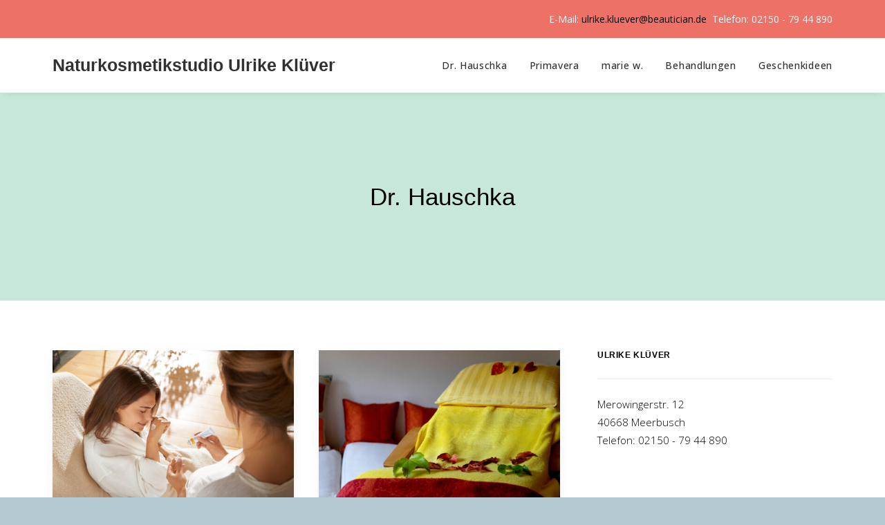

--- FILE ---
content_type: text/html; charset=UTF-8
request_url: https://www.beautician.de/category/behandlungen/dr-hauschka/
body_size: 153944
content:
<!DOCTYPE html>
<html class="no-touch" lang="de-DE" xmlns="http://www.w3.org/1999/xhtml">
<head>
<meta http-equiv="Content-Type" content="text/html; charset=UTF-8">
<meta name="viewport" content="width=device-width, initial-scale=1">
<link rel="profile" href="http://gmpg.org/xfn/11">
<link rel="pingback" href="https://www.beautician.de/xmlrpc.php">
<meta name='robots' content='index, follow, max-image-preview:large, max-snippet:-1, max-video-preview:-1' />

	<!-- This site is optimized with the Yoast SEO plugin v21.1 - https://yoast.com/wordpress/plugins/seo/ -->
	<title>Dr. Hauschka Archives - Naturkosmetikstudio Ulrike Klüver</title>
	<link rel="canonical" href="https://www.beautician.de/category/fango-packung/dr-hauschka/" />
	<meta property="og:locale" content="de_DE" />
	<meta property="og:type" content="article" />
	<meta property="og:title" content="Dr. Hauschka Archives - Naturkosmetikstudio Ulrike Klüver" />
	<meta property="og:url" content="https://www.beautician.de/category/fango-packung/dr-hauschka/" />
	<meta property="og:site_name" content="Naturkosmetikstudio Ulrike Klüver" />
	<script type="application/ld+json" class="yoast-schema-graph">{"@context":"https://schema.org","@graph":[{"@type":"CollectionPage","@id":"https://www.beautician.de/category/fango-packung/dr-hauschka/","url":"https://www.beautician.de/category/fango-packung/dr-hauschka/","name":"Dr. Hauschka Archives - Naturkosmetikstudio Ulrike Klüver","isPartOf":{"@id":"https://www.beautician.de/#website"},"primaryImageOfPage":{"@id":"https://www.beautician.de/category/fango-packung/dr-hauschka/#primaryimage"},"image":{"@id":"https://www.beautician.de/category/fango-packung/dr-hauschka/#primaryimage"},"thumbnailUrl":"https://www.beautician.de/wp-content/uploads/2016/04/unreine_Haut.jpg","breadcrumb":{"@id":"https://www.beautician.de/category/fango-packung/dr-hauschka/#breadcrumb"},"inLanguage":"de-DE"},{"@type":"ImageObject","inLanguage":"de-DE","@id":"https://www.beautician.de/category/fango-packung/dr-hauschka/#primaryimage","url":"https://www.beautician.de/wp-content/uploads/2016/04/unreine_Haut.jpg","contentUrl":"https://www.beautician.de/wp-content/uploads/2016/04/unreine_Haut.jpg","width":2480,"height":1653,"caption":"Dr. Hauschka Skin Care; Dr. Hauschka Kosmetik"},{"@type":"BreadcrumbList","@id":"https://www.beautician.de/category/fango-packung/dr-hauschka/#breadcrumb","itemListElement":[{"@type":"ListItem","position":1,"name":"Startseite","item":"https://www.beautician.de/"},{"@type":"ListItem","position":2,"name":"Fango-Packung","item":"https://www.beautician.de/category/fango-packung/"},{"@type":"ListItem","position":3,"name":"Dr. Hauschka"}]},{"@type":"WebSite","@id":"https://www.beautician.de/#website","url":"https://www.beautician.de/","name":"Naturkosmetikstudio Ulrike Klüver","description":"Meerbusch-Nierst, bei Düsseldorf","potentialAction":[{"@type":"SearchAction","target":{"@type":"EntryPoint","urlTemplate":"https://www.beautician.de/?s={search_term_string}"},"query-input":"required name=search_term_string"}],"inLanguage":"de-DE"}]}</script>
	<!-- / Yoast SEO plugin. -->


<link rel='dns-prefetch' href='//fonts.googleapis.com' />
<link rel="alternate" type="application/rss+xml" title="Naturkosmetikstudio Ulrike Klüver &raquo; Feed" href="https://www.beautician.de/feed/" />
<link rel="alternate" type="application/rss+xml" title="Naturkosmetikstudio Ulrike Klüver &raquo; Kommentar-Feed" href="https://www.beautician.de/comments/feed/" />
<link rel="alternate" type="application/rss+xml" title="Naturkosmetikstudio Ulrike Klüver &raquo; Dr. Hauschka Kategorie-Feed" href="https://www.beautician.de/category/fango-packung/dr-hauschka/feed/" />
<script type="text/javascript">
window._wpemojiSettings = {"baseUrl":"https:\/\/s.w.org\/images\/core\/emoji\/14.0.0\/72x72\/","ext":".png","svgUrl":"https:\/\/s.w.org\/images\/core\/emoji\/14.0.0\/svg\/","svgExt":".svg","source":{"concatemoji":"https:\/\/www.beautician.de\/wp-includes\/js\/wp-emoji-release.min.js?ver=6.3.1"}};
/*! This file is auto-generated */
!function(i,n){var o,s,e;function c(e){try{var t={supportTests:e,timestamp:(new Date).valueOf()};sessionStorage.setItem(o,JSON.stringify(t))}catch(e){}}function p(e,t,n){e.clearRect(0,0,e.canvas.width,e.canvas.height),e.fillText(t,0,0);var t=new Uint32Array(e.getImageData(0,0,e.canvas.width,e.canvas.height).data),r=(e.clearRect(0,0,e.canvas.width,e.canvas.height),e.fillText(n,0,0),new Uint32Array(e.getImageData(0,0,e.canvas.width,e.canvas.height).data));return t.every(function(e,t){return e===r[t]})}function u(e,t,n){switch(t){case"flag":return n(e,"\ud83c\udff3\ufe0f\u200d\u26a7\ufe0f","\ud83c\udff3\ufe0f\u200b\u26a7\ufe0f")?!1:!n(e,"\ud83c\uddfa\ud83c\uddf3","\ud83c\uddfa\u200b\ud83c\uddf3")&&!n(e,"\ud83c\udff4\udb40\udc67\udb40\udc62\udb40\udc65\udb40\udc6e\udb40\udc67\udb40\udc7f","\ud83c\udff4\u200b\udb40\udc67\u200b\udb40\udc62\u200b\udb40\udc65\u200b\udb40\udc6e\u200b\udb40\udc67\u200b\udb40\udc7f");case"emoji":return!n(e,"\ud83e\udef1\ud83c\udffb\u200d\ud83e\udef2\ud83c\udfff","\ud83e\udef1\ud83c\udffb\u200b\ud83e\udef2\ud83c\udfff")}return!1}function f(e,t,n){var r="undefined"!=typeof WorkerGlobalScope&&self instanceof WorkerGlobalScope?new OffscreenCanvas(300,150):i.createElement("canvas"),a=r.getContext("2d",{willReadFrequently:!0}),o=(a.textBaseline="top",a.font="600 32px Arial",{});return e.forEach(function(e){o[e]=t(a,e,n)}),o}function t(e){var t=i.createElement("script");t.src=e,t.defer=!0,i.head.appendChild(t)}"undefined"!=typeof Promise&&(o="wpEmojiSettingsSupports",s=["flag","emoji"],n.supports={everything:!0,everythingExceptFlag:!0},e=new Promise(function(e){i.addEventListener("DOMContentLoaded",e,{once:!0})}),new Promise(function(t){var n=function(){try{var e=JSON.parse(sessionStorage.getItem(o));if("object"==typeof e&&"number"==typeof e.timestamp&&(new Date).valueOf()<e.timestamp+604800&&"object"==typeof e.supportTests)return e.supportTests}catch(e){}return null}();if(!n){if("undefined"!=typeof Worker&&"undefined"!=typeof OffscreenCanvas&&"undefined"!=typeof URL&&URL.createObjectURL&&"undefined"!=typeof Blob)try{var e="postMessage("+f.toString()+"("+[JSON.stringify(s),u.toString(),p.toString()].join(",")+"));",r=new Blob([e],{type:"text/javascript"}),a=new Worker(URL.createObjectURL(r),{name:"wpTestEmojiSupports"});return void(a.onmessage=function(e){c(n=e.data),a.terminate(),t(n)})}catch(e){}c(n=f(s,u,p))}t(n)}).then(function(e){for(var t in e)n.supports[t]=e[t],n.supports.everything=n.supports.everything&&n.supports[t],"flag"!==t&&(n.supports.everythingExceptFlag=n.supports.everythingExceptFlag&&n.supports[t]);n.supports.everythingExceptFlag=n.supports.everythingExceptFlag&&!n.supports.flag,n.DOMReady=!1,n.readyCallback=function(){n.DOMReady=!0}}).then(function(){return e}).then(function(){var e;n.supports.everything||(n.readyCallback(),(e=n.source||{}).concatemoji?t(e.concatemoji):e.wpemoji&&e.twemoji&&(t(e.twemoji),t(e.wpemoji)))}))}((window,document),window._wpemojiSettings);
</script>
<style type="text/css">
img.wp-smiley,
img.emoji {
	display: inline !important;
	border: none !important;
	box-shadow: none !important;
	height: 1em !important;
	width: 1em !important;
	margin: 0 0.07em !important;
	vertical-align: -0.1em !important;
	background: none !important;
	padding: 0 !important;
}
</style>
	<link rel='stylesheet' id='wp-block-library-css' href='https://www.beautician.de/wp-includes/css/dist/block-library/style.min.css?ver=6.3.1' type='text/css' media='all' />
<style id='classic-theme-styles-inline-css' type='text/css'>
/*! This file is auto-generated */
.wp-block-button__link{color:#fff;background-color:#32373c;border-radius:9999px;box-shadow:none;text-decoration:none;padding:calc(.667em + 2px) calc(1.333em + 2px);font-size:1.125em}.wp-block-file__button{background:#32373c;color:#fff;text-decoration:none}
</style>
<style id='global-styles-inline-css' type='text/css'>
body{--wp--preset--color--black: #000000;--wp--preset--color--cyan-bluish-gray: #abb8c3;--wp--preset--color--white: #ffffff;--wp--preset--color--pale-pink: #f78da7;--wp--preset--color--vivid-red: #cf2e2e;--wp--preset--color--luminous-vivid-orange: #ff6900;--wp--preset--color--luminous-vivid-amber: #fcb900;--wp--preset--color--light-green-cyan: #7bdcb5;--wp--preset--color--vivid-green-cyan: #00d084;--wp--preset--color--pale-cyan-blue: #8ed1fc;--wp--preset--color--vivid-cyan-blue: #0693e3;--wp--preset--color--vivid-purple: #9b51e0;--wp--preset--gradient--vivid-cyan-blue-to-vivid-purple: linear-gradient(135deg,rgba(6,147,227,1) 0%,rgb(155,81,224) 100%);--wp--preset--gradient--light-green-cyan-to-vivid-green-cyan: linear-gradient(135deg,rgb(122,220,180) 0%,rgb(0,208,130) 100%);--wp--preset--gradient--luminous-vivid-amber-to-luminous-vivid-orange: linear-gradient(135deg,rgba(252,185,0,1) 0%,rgba(255,105,0,1) 100%);--wp--preset--gradient--luminous-vivid-orange-to-vivid-red: linear-gradient(135deg,rgba(255,105,0,1) 0%,rgb(207,46,46) 100%);--wp--preset--gradient--very-light-gray-to-cyan-bluish-gray: linear-gradient(135deg,rgb(238,238,238) 0%,rgb(169,184,195) 100%);--wp--preset--gradient--cool-to-warm-spectrum: linear-gradient(135deg,rgb(74,234,220) 0%,rgb(151,120,209) 20%,rgb(207,42,186) 40%,rgb(238,44,130) 60%,rgb(251,105,98) 80%,rgb(254,248,76) 100%);--wp--preset--gradient--blush-light-purple: linear-gradient(135deg,rgb(255,206,236) 0%,rgb(152,150,240) 100%);--wp--preset--gradient--blush-bordeaux: linear-gradient(135deg,rgb(254,205,165) 0%,rgb(254,45,45) 50%,rgb(107,0,62) 100%);--wp--preset--gradient--luminous-dusk: linear-gradient(135deg,rgb(255,203,112) 0%,rgb(199,81,192) 50%,rgb(65,88,208) 100%);--wp--preset--gradient--pale-ocean: linear-gradient(135deg,rgb(255,245,203) 0%,rgb(182,227,212) 50%,rgb(51,167,181) 100%);--wp--preset--gradient--electric-grass: linear-gradient(135deg,rgb(202,248,128) 0%,rgb(113,206,126) 100%);--wp--preset--gradient--midnight: linear-gradient(135deg,rgb(2,3,129) 0%,rgb(40,116,252) 100%);--wp--preset--font-size--small: 13px;--wp--preset--font-size--medium: 20px;--wp--preset--font-size--large: 36px;--wp--preset--font-size--x-large: 42px;--wp--preset--spacing--20: 0.44rem;--wp--preset--spacing--30: 0.67rem;--wp--preset--spacing--40: 1rem;--wp--preset--spacing--50: 1.5rem;--wp--preset--spacing--60: 2.25rem;--wp--preset--spacing--70: 3.38rem;--wp--preset--spacing--80: 5.06rem;--wp--preset--shadow--natural: 6px 6px 9px rgba(0, 0, 0, 0.2);--wp--preset--shadow--deep: 12px 12px 50px rgba(0, 0, 0, 0.4);--wp--preset--shadow--sharp: 6px 6px 0px rgba(0, 0, 0, 0.2);--wp--preset--shadow--outlined: 6px 6px 0px -3px rgba(255, 255, 255, 1), 6px 6px rgba(0, 0, 0, 1);--wp--preset--shadow--crisp: 6px 6px 0px rgba(0, 0, 0, 1);}:where(.is-layout-flex){gap: 0.5em;}:where(.is-layout-grid){gap: 0.5em;}body .is-layout-flow > .alignleft{float: left;margin-inline-start: 0;margin-inline-end: 2em;}body .is-layout-flow > .alignright{float: right;margin-inline-start: 2em;margin-inline-end: 0;}body .is-layout-flow > .aligncenter{margin-left: auto !important;margin-right: auto !important;}body .is-layout-constrained > .alignleft{float: left;margin-inline-start: 0;margin-inline-end: 2em;}body .is-layout-constrained > .alignright{float: right;margin-inline-start: 2em;margin-inline-end: 0;}body .is-layout-constrained > .aligncenter{margin-left: auto !important;margin-right: auto !important;}body .is-layout-constrained > :where(:not(.alignleft):not(.alignright):not(.alignfull)){max-width: var(--wp--style--global--content-size);margin-left: auto !important;margin-right: auto !important;}body .is-layout-constrained > .alignwide{max-width: var(--wp--style--global--wide-size);}body .is-layout-flex{display: flex;}body .is-layout-flex{flex-wrap: wrap;align-items: center;}body .is-layout-flex > *{margin: 0;}body .is-layout-grid{display: grid;}body .is-layout-grid > *{margin: 0;}:where(.wp-block-columns.is-layout-flex){gap: 2em;}:where(.wp-block-columns.is-layout-grid){gap: 2em;}:where(.wp-block-post-template.is-layout-flex){gap: 1.25em;}:where(.wp-block-post-template.is-layout-grid){gap: 1.25em;}.has-black-color{color: var(--wp--preset--color--black) !important;}.has-cyan-bluish-gray-color{color: var(--wp--preset--color--cyan-bluish-gray) !important;}.has-white-color{color: var(--wp--preset--color--white) !important;}.has-pale-pink-color{color: var(--wp--preset--color--pale-pink) !important;}.has-vivid-red-color{color: var(--wp--preset--color--vivid-red) !important;}.has-luminous-vivid-orange-color{color: var(--wp--preset--color--luminous-vivid-orange) !important;}.has-luminous-vivid-amber-color{color: var(--wp--preset--color--luminous-vivid-amber) !important;}.has-light-green-cyan-color{color: var(--wp--preset--color--light-green-cyan) !important;}.has-vivid-green-cyan-color{color: var(--wp--preset--color--vivid-green-cyan) !important;}.has-pale-cyan-blue-color{color: var(--wp--preset--color--pale-cyan-blue) !important;}.has-vivid-cyan-blue-color{color: var(--wp--preset--color--vivid-cyan-blue) !important;}.has-vivid-purple-color{color: var(--wp--preset--color--vivid-purple) !important;}.has-black-background-color{background-color: var(--wp--preset--color--black) !important;}.has-cyan-bluish-gray-background-color{background-color: var(--wp--preset--color--cyan-bluish-gray) !important;}.has-white-background-color{background-color: var(--wp--preset--color--white) !important;}.has-pale-pink-background-color{background-color: var(--wp--preset--color--pale-pink) !important;}.has-vivid-red-background-color{background-color: var(--wp--preset--color--vivid-red) !important;}.has-luminous-vivid-orange-background-color{background-color: var(--wp--preset--color--luminous-vivid-orange) !important;}.has-luminous-vivid-amber-background-color{background-color: var(--wp--preset--color--luminous-vivid-amber) !important;}.has-light-green-cyan-background-color{background-color: var(--wp--preset--color--light-green-cyan) !important;}.has-vivid-green-cyan-background-color{background-color: var(--wp--preset--color--vivid-green-cyan) !important;}.has-pale-cyan-blue-background-color{background-color: var(--wp--preset--color--pale-cyan-blue) !important;}.has-vivid-cyan-blue-background-color{background-color: var(--wp--preset--color--vivid-cyan-blue) !important;}.has-vivid-purple-background-color{background-color: var(--wp--preset--color--vivid-purple) !important;}.has-black-border-color{border-color: var(--wp--preset--color--black) !important;}.has-cyan-bluish-gray-border-color{border-color: var(--wp--preset--color--cyan-bluish-gray) !important;}.has-white-border-color{border-color: var(--wp--preset--color--white) !important;}.has-pale-pink-border-color{border-color: var(--wp--preset--color--pale-pink) !important;}.has-vivid-red-border-color{border-color: var(--wp--preset--color--vivid-red) !important;}.has-luminous-vivid-orange-border-color{border-color: var(--wp--preset--color--luminous-vivid-orange) !important;}.has-luminous-vivid-amber-border-color{border-color: var(--wp--preset--color--luminous-vivid-amber) !important;}.has-light-green-cyan-border-color{border-color: var(--wp--preset--color--light-green-cyan) !important;}.has-vivid-green-cyan-border-color{border-color: var(--wp--preset--color--vivid-green-cyan) !important;}.has-pale-cyan-blue-border-color{border-color: var(--wp--preset--color--pale-cyan-blue) !important;}.has-vivid-cyan-blue-border-color{border-color: var(--wp--preset--color--vivid-cyan-blue) !important;}.has-vivid-purple-border-color{border-color: var(--wp--preset--color--vivid-purple) !important;}.has-vivid-cyan-blue-to-vivid-purple-gradient-background{background: var(--wp--preset--gradient--vivid-cyan-blue-to-vivid-purple) !important;}.has-light-green-cyan-to-vivid-green-cyan-gradient-background{background: var(--wp--preset--gradient--light-green-cyan-to-vivid-green-cyan) !important;}.has-luminous-vivid-amber-to-luminous-vivid-orange-gradient-background{background: var(--wp--preset--gradient--luminous-vivid-amber-to-luminous-vivid-orange) !important;}.has-luminous-vivid-orange-to-vivid-red-gradient-background{background: var(--wp--preset--gradient--luminous-vivid-orange-to-vivid-red) !important;}.has-very-light-gray-to-cyan-bluish-gray-gradient-background{background: var(--wp--preset--gradient--very-light-gray-to-cyan-bluish-gray) !important;}.has-cool-to-warm-spectrum-gradient-background{background: var(--wp--preset--gradient--cool-to-warm-spectrum) !important;}.has-blush-light-purple-gradient-background{background: var(--wp--preset--gradient--blush-light-purple) !important;}.has-blush-bordeaux-gradient-background{background: var(--wp--preset--gradient--blush-bordeaux) !important;}.has-luminous-dusk-gradient-background{background: var(--wp--preset--gradient--luminous-dusk) !important;}.has-pale-ocean-gradient-background{background: var(--wp--preset--gradient--pale-ocean) !important;}.has-electric-grass-gradient-background{background: var(--wp--preset--gradient--electric-grass) !important;}.has-midnight-gradient-background{background: var(--wp--preset--gradient--midnight) !important;}.has-small-font-size{font-size: var(--wp--preset--font-size--small) !important;}.has-medium-font-size{font-size: var(--wp--preset--font-size--medium) !important;}.has-large-font-size{font-size: var(--wp--preset--font-size--large) !important;}.has-x-large-font-size{font-size: var(--wp--preset--font-size--x-large) !important;}
.wp-block-navigation a:where(:not(.wp-element-button)){color: inherit;}
:where(.wp-block-post-template.is-layout-flex){gap: 1.25em;}:where(.wp-block-post-template.is-layout-grid){gap: 1.25em;}
:where(.wp-block-columns.is-layout-flex){gap: 2em;}:where(.wp-block-columns.is-layout-grid){gap: 2em;}
.wp-block-pullquote{font-size: 1.5em;line-height: 1.6;}
</style>
<link rel='stylesheet' id='layerslider_css-css' href='https://www.beautician.de/wp-content/plugins/LayerSlider/css/layerslider.css?ver=4.6.1' type='text/css' media='all' />
<link rel='stylesheet' id='uncodefont-google-css' href='//fonts.googleapis.com/css?family=Open+Sans%3A300%2Cregular%2C500%2C600%2C700%2C800%2C300italic%2Citalic%2C500italic%2C600italic%2C700italic%2C800italic%7CPetrona%3A100%2C200%2C300%2Cregular%2C500%2C600%2C700%2C800%2C900%2C100italic%2C200italic%2C300italic%2Citalic%2C500italic%2C600italic%2C700italic%2C800italic%2C900italic&#038;subset=cyrillic%2Ccyrillic-ext%2Cgreek%2Cgreek-ext%2Chebrew%2Clatin%2Clatin-ext%2Cvietnamese&#038;ver=2.8.5' type='text/css' media='all' />
<link rel='stylesheet' id='uncode-style-css' href='https://www.beautician.de/wp-content/themes/uncode/library/css/style.css?ver=993018992' type='text/css' media='all' />
<style id='uncode-style-inline-css' type='text/css'>

@media (max-width: 959px) { .navbar-brand > * { height: 60px !important;}}
@media (min-width: 960px) { .limit-width { max-width: 1200px; margin: auto;}}
#changer-back-color { transition: background-color 1000ms cubic-bezier(0.25, 1, 0.5, 1) !important; } #changer-back-color > div { transition: opacity 1000ms cubic-bezier(0.25, 1, 0.5, 1) !important; } body.bg-changer-init.disable-hover .main-wrapper .style-light,  body.bg-changer-init.disable-hover .main-wrapper .style-light h1,  body.bg-changer-init.disable-hover .main-wrapper .style-light h2, body.bg-changer-init.disable-hover .main-wrapper .style-light h3, body.bg-changer-init.disable-hover .main-wrapper .style-light h4, body.bg-changer-init.disable-hover .main-wrapper .style-light h5, body.bg-changer-init.disable-hover .main-wrapper .style-light h6, body.bg-changer-init.disable-hover .main-wrapper .style-light a, body.bg-changer-init.disable-hover .main-wrapper .style-dark, body.bg-changer-init.disable-hover .main-wrapper .style-dark h1, body.bg-changer-init.disable-hover .main-wrapper .style-dark h2, body.bg-changer-init.disable-hover .main-wrapper .style-dark h3, body.bg-changer-init.disable-hover .main-wrapper .style-dark h4, body.bg-changer-init.disable-hover .main-wrapper .style-dark h5, body.bg-changer-init.disable-hover .main-wrapper .style-dark h6, body.bg-changer-init.disable-hover .main-wrapper .style-dark a { transition: color 1000ms cubic-bezier(0.25, 1, 0.5, 1) !important; }
</style>
<link rel='stylesheet' id='uncode-icons-css' href='https://www.beautician.de/wp-content/themes/uncode/library/css/uncode-icons.css?ver=993018992' type='text/css' media='all' />
<link rel='stylesheet' id='uncode-custom-style-css' href='https://www.beautician.de/wp-content/themes/uncode/library/css/style-custom.css?ver=993018992' type='text/css' media='all' />
<link rel='stylesheet' id='child-style-css' href='https://www.beautician.de/wp-content/themes/uncode-child/style.css?ver=1403295271' type='text/css' media='all' />
<script type='text/javascript' src='https://www.beautician.de/wp-includes/js/jquery/jquery.min.js?ver=3.7.0' id='jquery-core-js'></script>
<script type='text/javascript' src='https://www.beautician.de/wp-includes/js/jquery/jquery-migrate.min.js?ver=3.4.1' id='jquery-migrate-js'></script>
<script type='text/javascript' src='https://www.beautician.de/wp-content/plugins/LayerSlider/js/layerslider.kreaturamedia.jquery.js?ver=4.6.1' id='layerslider_js-js'></script>
<script type='text/javascript' src='https://www.beautician.de/wp-content/plugins/LayerSlider/js/jquery-easing-1.3.js?ver=1.3.0' id='jquery_easing-js'></script>
<script type='text/javascript' src='https://www.beautician.de/wp-content/plugins/LayerSlider/js/jquerytransit.js?ver=0.9.9' id='transit-js'></script>
<script type='text/javascript' src='https://www.beautician.de/wp-content/plugins/LayerSlider/js/layerslider.transitions.js?ver=4.6.1' id='layerslider_transitions-js'></script>
<script type='text/javascript' src='/wp-content/themes/uncode/library/js/ai-uncode.js' id='uncodeAI' data-home='/' data-path='/' data-breakpoints-images='258,516,720,1032,1440,2064,2880' id='ai-uncode-js'></script>
<script type='text/javascript' id='uncode-init-js-extra'>
/* <![CDATA[ */
var SiteParameters = {"days":"days","hours":"hours","minutes":"minutes","seconds":"seconds","constant_scroll":"on","scroll_speed":"2","parallax_factor":"0.25","loading":"Loading\u2026","slide_name":"slide","slide_footer":"footer","ajax_url":"https:\/\/www.beautician.de\/wp-admin\/admin-ajax.php","nonce_adaptive_images":"452aaf06f5","nonce_srcset_async":"1dd169974a","enable_debug":"","block_mobile_videos":"","is_frontend_editor":"","main_width":["1200","px"],"mobile_parallax_allowed":"","listen_for_screen_update":"1","wireframes_plugin_active":"1","sticky_elements":"off","lazyload_type":"","resize_quality":"90","register_metadata":"","bg_changer_time":"1000","update_wc_fragments":"1","optimize_shortpixel_image":"","menu_mobile_offcanvas_gap":"45","custom_cursor_selector":"[href], .trigger-overlay, .owl-next, .owl-prev, .owl-dot, input[type=\"submit\"], input[type=\"checkbox\"], button[type=\"submit\"], a[class^=\"ilightbox\"], .ilightbox-thumbnail, .ilightbox-prev, .ilightbox-next, .overlay-close, .unmodal-close, .qty-inset > span, .share-button li, .uncode-post-titles .tmb.tmb-click-area, .btn-link, .tmb-click-row .t-inside, .lg-outer button, .lg-thumb img, a[data-lbox], .uncode-close-offcanvas-overlay","mobile_parallax_animation":"","lbox_enhanced":"1","native_media_player":"1","vimeoPlayerParams":"?autoplay=0","ajax_filter_key_search":"key","ajax_filter_key_unfilter":"unfilter","index_pagination_scroll_to":"","uncode_wc_popup_cart_qty":"","uncode_adaptive":"1","ai_breakpoints":"258,516,720,1032,1440,2064,2880"};
/* ]]> */
</script>
<script type='text/javascript' src='https://www.beautician.de/wp-content/themes/uncode/library/js/init.js?ver=993018992' id='uncode-init-js'></script>
<script></script><link rel="https://api.w.org/" href="https://www.beautician.de/wp-json/" /><link rel="alternate" type="application/json" href="https://www.beautician.de/wp-json/wp/v2/categories/25" /><link rel="EditURI" type="application/rsd+xml" title="RSD" href="https://www.beautician.de/xmlrpc.php?rsd" />
<meta name="generator" content="WordPress 6.3.1" />
<meta name="generator" content="Powered by Slider Revolution 6.6.16 - responsive, Mobile-Friendly Slider Plugin for WordPress with comfortable drag and drop interface." />
<script>function setREVStartSize(e){
			//window.requestAnimationFrame(function() {
				window.RSIW = window.RSIW===undefined ? window.innerWidth : window.RSIW;
				window.RSIH = window.RSIH===undefined ? window.innerHeight : window.RSIH;
				try {
					var pw = document.getElementById(e.c).parentNode.offsetWidth,
						newh;
					pw = pw===0 || isNaN(pw) || (e.l=="fullwidth" || e.layout=="fullwidth") ? window.RSIW : pw;
					e.tabw = e.tabw===undefined ? 0 : parseInt(e.tabw);
					e.thumbw = e.thumbw===undefined ? 0 : parseInt(e.thumbw);
					e.tabh = e.tabh===undefined ? 0 : parseInt(e.tabh);
					e.thumbh = e.thumbh===undefined ? 0 : parseInt(e.thumbh);
					e.tabhide = e.tabhide===undefined ? 0 : parseInt(e.tabhide);
					e.thumbhide = e.thumbhide===undefined ? 0 : parseInt(e.thumbhide);
					e.mh = e.mh===undefined || e.mh=="" || e.mh==="auto" ? 0 : parseInt(e.mh,0);
					if(e.layout==="fullscreen" || e.l==="fullscreen")
						newh = Math.max(e.mh,window.RSIH);
					else{
						e.gw = Array.isArray(e.gw) ? e.gw : [e.gw];
						for (var i in e.rl) if (e.gw[i]===undefined || e.gw[i]===0) e.gw[i] = e.gw[i-1];
						e.gh = e.el===undefined || e.el==="" || (Array.isArray(e.el) && e.el.length==0)? e.gh : e.el;
						e.gh = Array.isArray(e.gh) ? e.gh : [e.gh];
						for (var i in e.rl) if (e.gh[i]===undefined || e.gh[i]===0) e.gh[i] = e.gh[i-1];
											
						var nl = new Array(e.rl.length),
							ix = 0,
							sl;
						e.tabw = e.tabhide>=pw ? 0 : e.tabw;
						e.thumbw = e.thumbhide>=pw ? 0 : e.thumbw;
						e.tabh = e.tabhide>=pw ? 0 : e.tabh;
						e.thumbh = e.thumbhide>=pw ? 0 : e.thumbh;
						for (var i in e.rl) nl[i] = e.rl[i]<window.RSIW ? 0 : e.rl[i];
						sl = nl[0];
						for (var i in nl) if (sl>nl[i] && nl[i]>0) { sl = nl[i]; ix=i;}
						var m = pw>(e.gw[ix]+e.tabw+e.thumbw) ? 1 : (pw-(e.tabw+e.thumbw)) / (e.gw[ix]);
						newh =  (e.gh[ix] * m) + (e.tabh + e.thumbh);
					}
					var el = document.getElementById(e.c);
					if (el!==null && el) el.style.height = newh+"px";
					el = document.getElementById(e.c+"_wrapper");
					if (el!==null && el) {
						el.style.height = newh+"px";
						el.style.display = "block";
					}
				} catch(e){
					console.log("Failure at Presize of Slider:" + e)
				}
			//});
		  };</script>
<noscript><style> .wpb_animate_when_almost_visible { opacity: 1; }</style></noscript></head>
<body class="archive category category-dr-hauschka category-25  style-color-lxmt-bg hormenu-position-left hmenu hmenu-position-right header-full-width input-background main-center-align menu-mobile-transparent textual-accent-color menu-mobile-default mobile-parallax-not-allowed ilb-no-bounce unreg uncode-logo-mobile uncode-btn-round qw-body-scroll-disabled no-qty-fx wpb-js-composer js-comp-ver-7.0 vc_responsive" data-border="0">
		<div id="vh_layout_help"></div><div class="body-borders" data-border="0"><div class="top-border body-border-shadow"></div><div class="right-border body-border-shadow"></div><div class="bottom-border body-border-shadow"></div><div class="left-border body-border-shadow"></div><div class="top-border style-light-bg"></div><div class="right-border style-light-bg"></div><div class="bottom-border style-light-bg"></div><div class="left-border style-light-bg"></div></div>	<div class="box-wrapper">
		<div class="box-container">
		<script type="text/javascript" id="initBox">UNCODE.initBox();</script>
		<div class="menu-wrapper menu-sticky">
													<div class="top-menu navbar menu-secondary menu-dark submenu-dark style-color-vyce-bg top-menu-padding top-menu-enhanced">
																		<div class="row-menu limit-width">
																			<div class="row-menu-inner top-menu-cols-1 top-enhanced-split-mobile top-enhanced-right"><div class="topbar-col topbar-col-right"><div class="menu-bloginfo top-enhanced-inner top-enhanced-right">
																							<div class="menu-bloginfo-inner style-dark">
																								
E-Mail: <a href="mailto:ulrike.kluever@beautician.de">ulrike.kluever@beautician.de</a>  Telefon: 02150 - 79 44 890

																							</div>
																					</div></div></div>
																		</div>
																	</div>
													<header id="masthead" class="navbar menu-primary menu-light submenu-light style-light-original menu-with-logo">
														<div class="menu-container style-color-xsdn-bg menu-borders menu-shadows">
															<div class="row-menu limit-width">
																<div class="row-menu-inner">
																	<div id="logo-container-mobile" class="col-lg-0 logo-container middle">
																		<div id="main-logo" class="navbar-header style-light">
																			<a href="https://www.beautician.de/" class="navbar-brand" data-minheight="20"><h2 class="text-logo h3 logo-skinnable main-logo" data-maxheight="25" style="font-size:25px;">Naturkosmetikstudio Ulrike Klüver</h2><div class="logo-image mobile-logo logo-skinnable" data-maxheight="25" style="height: 25px;"><img decoding="async" src="https://www.beautician.de/wp-content/uploads/2024/01/kluever_mob.jpg" alt="logo" width="300" height="79" class="img-responsive" /></div></a>
																		</div>
																		<div class="mmb-container"><div class="mobile-additional-icons"></div><div class="mobile-menu-button mobile-menu-button-light lines-button"><span class="lines"><span></span></span></div></div>
																	</div>
																	<div class="col-lg-12 main-menu-container middle">
																		<div class="menu-horizontal">
																			<div class="menu-horizontal-inner">
																				<div class="nav navbar-nav navbar-main navbar-nav-last"><ul id="menu-hauptmenue" class="menu-primary-inner menu-smart sm"><li id="menu-item-200" class="menu-item menu-item-type-post_type menu-item-object-page menu-item-200 menu-item-link"><a title="Dr. Hauschka" href="https://www.beautician.de/dr-hauschka/">Dr. Hauschka<i class="fa fa-angle-right fa-dropdown"></i></a></li>
<li id="menu-item-159" class="menu-item menu-item-type-post_type menu-item-object-page menu-item-159 menu-item-link"><a title="Primavera" href="https://www.beautician.de/primavera/">Primavera<i class="fa fa-angle-right fa-dropdown"></i></a></li>
<li id="menu-item-341" class="menu-item menu-item-type-post_type menu-item-object-page menu-item-341 menu-item-link"><a title="marie w." href="https://www.beautician.de/marie-w/">marie w.<i class="fa fa-angle-right fa-dropdown"></i></a></li>
<li id="menu-item-211" class="menu-item menu-item-type-post_type menu-item-object-page menu-item-211 menu-item-link"><a title="Behandlungen" href="https://www.beautician.de/behandlungen/">Behandlungen<i class="fa fa-angle-right fa-dropdown"></i></a></li>
<li id="menu-item-269" class="menu-item menu-item-type-post_type menu-item-object-page menu-item-269 menu-item-link"><a title="Geschenkideen" href="https://www.beautician.de/geschenkideen-2/">Geschenkideen<i class="fa fa-angle-right fa-dropdown"></i></a></li>
</ul></div><div class="uncode-close-offcanvas-mobile lines-button close navbar-mobile-el"><span class="lines"></span></div></div>
																		</div>
																	</div>
																</div>
															</div></div>
													</header>
												</div>			<script type="text/javascript" id="fixMenuHeight">UNCODE.fixMenuHeight();</script>
			<div class="main-wrapper">
				<div class="main-container">
					<div class="page-wrapper">
						<div class="sections-container">
<div id="page-header"><div class="header-basic style-light">
													<div class="background-element header-wrapper style-color-gyho-bg header-only-text" data-height="60" style="min-height: 300px;">
													<div class="header-main-container limit-width">
															<div class="header-content header-center header-middle header-align-center">
																<div class="header-content-inner" >
																	<h1 class="header-title font-555555 h1"><span>Dr. Hauschka</span></h1>
																</div>
															</div>
														</div></div>
												</div></div><script type="text/javascript">UNCODE.initHeader();</script><div class="page-body style-light-bg">
          <div class="post-wrapper">
          	<div class="post-body"><div class="row-container">
        							<div class="row row-parent un-sidebar-layout col-std-gutter double-top-padding no-bottom-padding limit-width">
												<div class="row-inner">
													<div class="col-lg-8">
											<div class="post-content style-light double-bottom-padding"><div id="index-1365769453" class="isotope-system">
				<div class="isotope-wrapper grid-wrapper single-gutter">
					<div class="isotope-container isotope-layout style-masonry isotope-pagination grid-pagination" data-type="masonry" data-layout="masonry" data-lg="800"><div class="tmb tmb-post tmb-light tmb-overlay-anim tmb-overlay-text-anim tmb-reveal-bottom tmb-shadowed tmb-bordered tmb-iso-w4 post-324 post type-post status-publish format-gallery has-post-thumbnail hentry category-dr-hauschka tag-dr-hauschka post_format-post-format-gallery tmb-content-under tmb-media-first" ><div class="t-inside style-light-bg" ><div class="t-entry-visual"><div class="t-entry-visual-tc"><div class="t-entry-visual-cont"><div class="dummy" style="padding-top: 66.7%;"></div><a tabindex="-1" href="https://www.beautician.de/dr-hauschka-spezialbehandlung-fuer-die-unreine-entzuendliche-haut/" class="pushed"><div class="t-entry-visual-overlay"><div class="t-entry-visual-overlay-in style-dark-bg" style="opacity: 0.5;"></div></div><div class="t-overlay-wrap"><div class="t-overlay-inner">
														<div class="t-overlay-content">
															<div class="t-overlay-text single-block-padding"><div class="t-entry t-single-line"><i class="fa fa-plus2 t-overlay-icon"></i></div></div></div></div></div><img class="adaptive-async wp-image-325" src="https://www.beautician.de/wp-content/uploads/2016/04/unreine_Haut-uai-258x172.jpg" width="258" height="172" alt="" data-uniqueid="325-323468" data-guid="https://www.beautician.de/wp-content/uploads/2016/04/unreine_Haut.jpg" data-path="2016/04/unreine_Haut.jpg" data-width="2480" data-height="1653" data-singlew="4" data-singleh="" data-crop="" /></a></div>
					</div>
				</div><div class="t-entry-text">
									<div class="t-entry-text-tc single-block-padding"><div class="t-entry"><h3 class="t-entry-title h3"><a href="https://www.beautician.de/dr-hauschka-spezialbehandlung-fuer-die-unreine-entzuendliche-haut/">Dr. Hauschka <br /> Spezialbehandlung für die unreine entzündliche Haut</a></h3><div data-parent="true" class="vc_row row-container" id="row-unique-0"><div class="row limit-width row-parent"><div class="wpb_row row-inner"><div class="wpb_column pos-top pos-center align_left column_parent col-lg-12 single-internal-gutter"><div class="uncol style-light"  ><div class="uncoltable"><div class="uncell no-block-padding" ><div class="uncont"><div class="uncode-single-media  text-left"><div class="single-wrapper" style="max-width: 20%;"><div class="tmb tmb-light  tmb-media-first tmb-media-last tmb-content-overlay tmb-no-bg"><div class="t-inside"><div class="t-entry-visual"><div class="t-entry-visual-tc"><div class="uncode-single-media-wrapper"><img decoding="async" class="adaptive-async wp-image-168" src="https://www.beautician.de/wp-content/uploads/2014/03/shapeimage_2-uai-258x36.png" width="258" height="36" alt="" data-uniqueid="168-650855" data-guid="https://www.beautician.de/wp-content/uploads/2014/03/shapeimage_2.png" data-path="2014/03/shapeimage_2.png" data-width="277" data-height="39" data-singlew="2.4" data-singleh="" data-crop="" data-fixed=""></div>
					</div>
				</div></div></div></div></div></div></div></div></div></div></div></div></div><div data-parent="true" class="vc_row row-container" id="row-unique-1"><div class="row limit-width row-parent"><div class="wpb_row row-inner"><div class="wpb_column pos-top pos-center align_left column_parent col-lg-6 single-internal-gutter"><div class="uncol style-light"  ><div class="uncoltable"><div class="uncell no-block-padding" ><div class="uncont"><div class="vc_custom_heading_wrap "><div class="heading-text el-text" ><h2 class="h2" ><span>Dr. Hauschka</span></h2></div><div class="clear"></div></div><div class="uncode_text_column" ><p>Unsere Haut ist unser größtes Organ und verdient nur das Beste. Wenn Sie sich von lästigen Unreinheiten und entzündlichen Hautproblemen belästigt fühlen, ist Dr. Hauschka die Antwort, nach der Sie gesucht haben. Unsere Spezialbehandlung für unreine und entzündliche Haut wurde entwickelt, um Ihre Haut wieder ins Gleichgewicht zu bringen und Ihnen ein strahlendes, makelloses Hautbild zu verleihen.<br />
Was die Dr. Hauschka Behandlungen so einzigartig macht, ist der Rhythmus der Berührungen, das Eintauchen und Loslassen, der rhythmische Wechsel zwischen Ruhe und Bewegung, Wärme und Kühle.</p>
<p>Die Dr. Hauschka Spezialbehandlung für unreine und entzündliche Haut ist nicht nur ein Luxuserlebnis, sondern auch ein wichtiger Schritt zu einer gesünderen, strahlenderen Haut.</p>
</div></div></div></div></div></div><div class="wpb_column pos-top pos-center align_left column_parent col-lg-6 single-internal-gutter"><div class="uncol style-light"  ><div class="uncoltable"><div class="uncell no-block-padding" ><div class="uncont"><div class="vc_custom_heading_wrap "><div class="heading-text el-text" ><h2 class="h2" ><span>Behandlungsdauer &amp; Preis</p></span><span><p></span></h2></div><div class="clear"></div></div><div class="icon-box icon-box-left" ><div class="icon-box-icon fa-container"><span class="text-color-uydo-color btn-disable-hover"><i class="fa fa-history2 fa-3x fa-fw"></i></span></div><div class="icon-box-content"><div class="icon_text">
<p><span style="line-height: 1.5em;">Behandlungsdauer: <strong>1 Stunde</strong><br />
</span>Preis: <strong>59,00€</strong></p>
</div>
</div></div><span class="btn-container" ><a href="mailto:ulrike.kluever@beautician.de" class="custom-link btn border-width-0 btn-text-skin btn-color-uydo btn-icon-left">Termin buchen</a></span></div></div></div></div></div></div></div></div><div data-parent="true" class="vc_row style-color-nhtu-bg row-container" id="row-unique-2"><div class="row limit-width row-parent"><div class="wpb_row row-inner"><div class="wpb_column pos-top pos-center align_left column_parent col-lg-12 single-internal-gutter"><div class="uncol style-light"  ><div class="uncoltable"><div class="uncell no-block-padding" ><div class="uncont"><div class="vc_custom_heading_wrap "><div class="heading-text el-text" ></p>
<h2><span style="color: #993300;">Weitere Behandlungen</span></h2>
<p>
</div><div class="clear"></div></div><div class="vc_row row-internal row-container"><div class="row row-child"><div class="wpb_row row-inner"><div class="wpb_column pos-top pos-center align_left column_child col-lg-6 single-internal-gutter"><div class="uncol style-light" ><div class="uncoltable"><div class="uncell no-block-padding" ><div class="uncont"><div class="vc_custom_heading_wrap "><div class="heading-text el-text" ><h2 class="h2" ><span>Dr. Hauschka</span></h2></div><div class="clear"></div></div><div class="uncode-post-table half-gutter tablet-stacked mobile-stacked" >
														<div class="tmb tmb-table tmb-format-gallery atc-typography-inherit tmb-iso-w4 tmb-iso-h4 tmb-light tmb-overlay-text-anim tmb-overlay-anim tmb-content-left tmb-image-anim tmb-bordered  grid-cat-25 tmb-id-324 tmb-table-single-h-padding tmb-only-text tmb-content-under tmb-no-bg" ><div class="t-inside" ><div class="t-inside-post-table t-entry-text"><div class="uncode-post-table-column post-table-column-1 t-entry t-col-one col-lg-1"><a href="https://www.beautician.de/dr-hauschka-spezialbehandlung-fuer-die-unreine-entzuendliche-haut/" target="_self"><i class="fa fa-chevron-right t-icon-size-sm t-icon-button"></i></a></div><div class="uncode-post-table-column post-table-column-2 t-entry t-col-two col-lg-11"><h4 class="t-entry-title h4 title-scale"><a href="https://www.beautician.de/dr-hauschka-spezialbehandlung-fuer-die-unreine-entzuendliche-haut/" target="_self">Dr. Hauschka <br /> Spezialbehandlung für die unreine entzündliche Haut</a></h4></div></div></div></div><div class="tmb tmb-table tmb-format-gallery atc-typography-inherit tmb-iso-w4 tmb-iso-h4 tmb-light tmb-overlay-text-anim tmb-overlay-anim tmb-content-left tmb-image-anim tmb-bordered  grid-cat-25 tmb-id-321 tmb-table-single-h-padding tmb-only-text tmb-content-under tmb-no-bg" ><div class="t-inside" ><div class="t-inside-post-table t-entry-text"><div class="uncode-post-table-column post-table-column-1 t-entry t-col-one col-lg-1"><a href="https://www.beautician.de/dr-hauschka-eine-stunde-zeit-fuer-mich/" target="_self"><i class="fa fa-chevron-right t-icon-size-sm t-icon-button"></i></a></div><div class="uncode-post-table-column post-table-column-2 t-entry t-col-two col-lg-11"><h4 class="t-entry-title h4 title-scale"><a href="https://www.beautician.de/dr-hauschka-eine-stunde-zeit-fuer-mich/" target="_self">Dr. Hauschka  <br /> &#8222;Eine Stunde Zeit für mich&#8220;</a></h4></div></div></div></div><div class="tmb tmb-table tmb-format-gallery atc-typography-inherit tmb-iso-w4 tmb-iso-h4 tmb-light tmb-overlay-text-anim tmb-overlay-anim tmb-content-left tmb-image-anim tmb-bordered  grid-cat-25 tmb-id-318 tmb-table-single-h-padding tmb-only-text tmb-content-under tmb-no-bg" ><div class="t-inside" ><div class="t-inside-post-table t-entry-text"><div class="uncode-post-table-column post-table-column-1 t-entry t-col-one col-lg-1"><a href="https://www.beautician.de/dr-hauschka-entspannungsbehandlung/" target="_self"><i class="fa fa-chevron-right t-icon-size-sm t-icon-button"></i></a></div><div class="uncode-post-table-column post-table-column-2 t-entry t-col-two col-lg-11"><h4 class="t-entry-title h4 title-scale"><a href="https://www.beautician.de/dr-hauschka-entspannungsbehandlung/" target="_self">Dr. Hauschka  <br /> Entspannungsbehandlung</a></h4></div></div></div></div><div class="tmb tmb-table tmb-format-gallery atc-typography-inherit tmb-iso-w4 tmb-iso-h4 tmb-light tmb-overlay-text-anim tmb-overlay-anim tmb-content-left tmb-image-anim tmb-bordered  grid-cat-25 tmb-id-315 tmb-table-single-h-padding tmb-only-text tmb-content-under tmb-no-bg" ><div class="t-inside" ><div class="t-inside-post-table t-entry-text"><div class="uncode-post-table-column post-table-column-1 t-entry t-col-one col-lg-1"><a href="https://www.beautician.de/dr-hauschka-revitalisierungsbehandlung/" target="_self"><i class="fa fa-chevron-right t-icon-size-sm t-icon-button"></i></a></div><div class="uncode-post-table-column post-table-column-2 t-entry t-col-two col-lg-11"><h4 class="t-entry-title h4 title-scale"><a href="https://www.beautician.de/dr-hauschka-revitalisierungsbehandlung/" target="_self">Dr. Hauschka <br />  Revitalisierende Behandlung</a></h4></div></div></div></div><div class="tmb tmb-table tmb-format-gallery atc-typography-inherit tmb-iso-w4 tmb-iso-h4 tmb-light tmb-overlay-text-anim tmb-overlay-anim tmb-content-left tmb-image-anim tmb-bordered  grid-cat-25 tmb-id-175 tmb-table-single-h-padding tmb-only-text tmb-content-under tmb-no-bg" ><div class="t-inside" ><div class="t-inside-post-table t-entry-text"><div class="uncode-post-table-column post-table-column-1 t-entry t-col-one col-lg-1"><a href="https://www.beautician.de/dr-hauschka-intensivbehandlung/" target="_self"><i class="fa fa-chevron-right t-icon-size-sm t-icon-button"></i></a></div><div class="uncode-post-table-column post-table-column-2 t-entry t-col-two col-lg-11"><h4 class="t-entry-title h4 title-scale"><a href="https://www.beautician.de/dr-hauschka-intensivbehandlung/" target="_self">Dr. Hauschka <br /> Reinigungsbehandlung</a></h4></div></div></div></div><div class="tmb tmb-table tmb-format-gallery atc-typography-inherit tmb-iso-w4 tmb-iso-h4 tmb-light tmb-overlay-text-anim tmb-overlay-anim tmb-content-left tmb-image-anim tmb-bordered  grid-cat-25 tmb-id-173 tmb-table-single-h-padding tmb-only-text tmb-content-under tmb-no-bg" ><div class="t-inside" ><div class="t-inside-post-table t-entry-text"><div class="uncode-post-table-column post-table-column-1 t-entry t-col-one col-lg-1"><a href="https://www.beautician.de/dr-hauschka-luxusbehandlung/" target="_self"><i class="fa fa-chevron-right t-icon-size-sm t-icon-button"></i></a></div><div class="uncode-post-table-column post-table-column-2 t-entry t-col-two col-lg-11"><h4 class="t-entry-title h4 title-scale"><a href="https://www.beautician.de/dr-hauschka-luxusbehandlung/" target="_self">Dr. Hauschka<br />Luxusbehandlung</a></h4></div></div></div></div><div class="tmb tmb-table tmb-format-gallery atc-typography-inherit tmb-iso-w4 tmb-iso-h4 tmb-light tmb-overlay-text-anim tmb-overlay-anim tmb-content-left tmb-image-anim tmb-bordered  grid-cat-25 tmb-id-162 tmb-table-single-h-padding tmb-only-text tmb-content-under tmb-no-bg" ><div class="t-inside" ><div class="t-inside-post-table t-entry-text"><div class="uncode-post-table-column post-table-column-1 t-entry t-col-one col-lg-1"><a href="https://www.beautician.de/klassische-dr-hauschka-behandlung/" target="_self"><i class="fa fa-chevron-right t-icon-size-sm t-icon-button"></i></a></div><div class="uncode-post-table-column post-table-column-2 t-entry t-col-two col-lg-11"><h4 class="t-entry-title h4 title-scale"><a href="https://www.beautician.de/klassische-dr-hauschka-behandlung/" target="_self">Dr. Hauschka<br/>Klassische Behandlung</a></h4></div></div></div></div>		
	

				</div>
</div></div></div></div></div><div class="wpb_column pos-top pos-center align_left column_child col-lg-6 single-internal-gutter"><div class="uncol style-light" ><div class="uncoltable"><div class="uncell no-block-padding" ><div class="uncont"><div class="vc_custom_heading_wrap "><div class="heading-text el-text" ><h2 class="h2" ><span>Primavera</span></h2></div><div class="clear"></div></div><div class="uncode-post-table half-gutter tablet-stacked mobile-stacked" >
														<div class="tmb tmb-table tmb-format-gallery atc-typography-inherit tmb-iso-w4 tmb-iso-h4 tmb-light tmb-overlay-text-anim tmb-overlay-anim tmb-content-left tmb-image-anim tmb-bordered  grid-cat-26 tmb-id-304 tmb-table-single-h-padding tmb-only-text tmb-content-under tmb-no-bg" ><div class="t-inside" ><div class="t-inside-post-table t-entry-text"><div class="uncode-post-table-column post-table-column-1 t-entry t-col-one col-lg-1"><a href="https://www.beautician.de/primavera-gesichtsbehandlung-2/" target="_self"><i class="fa fa-chevron-right t-icon-size-sm t-icon-button"></i></a></div><div class="uncode-post-table-column post-table-column-2 t-entry t-col-two col-lg-11"><h4 class="t-entry-title h4 title-scale"><a href="https://www.beautician.de/primavera-gesichtsbehandlung-2/" target="_self">Primavera<br/>Gesichtsbehandlung</a></h4></div></div></div></div><div class="tmb tmb-table tmb-format-gallery atc-typography-inherit tmb-iso-w4 tmb-iso-h4 tmb-light tmb-overlay-text-anim tmb-overlay-anim tmb-content-left tmb-image-anim tmb-bordered  grid-cat-26 tmb-id-179 tmb-table-single-h-padding tmb-only-text tmb-content-under tmb-no-bg" ><div class="t-inside" ><div class="t-inside-post-table t-entry-text"><div class="uncode-post-table-column post-table-column-1 t-entry t-col-one col-lg-1"><a href="https://www.beautician.de/primavera-reinigungsbehandlung/" target="_self"><i class="fa fa-chevron-right t-icon-size-sm t-icon-button"></i></a></div><div class="uncode-post-table-column post-table-column-2 t-entry t-col-two col-lg-11"><h4 class="t-entry-title h4 title-scale"><a href="https://www.beautician.de/primavera-reinigungsbehandlung/" target="_self">Primavera<br/>Reinigungsbehandlung</a></h4></div></div></div></div><div class="tmb tmb-table tmb-format-gallery atc-typography-inherit tmb-iso-w4 tmb-iso-h4 tmb-light tmb-overlay-text-anim tmb-overlay-anim tmb-content-left tmb-image-anim tmb-bordered  grid-cat-26 tmb-id-177 tmb-table-single-h-padding tmb-only-text tmb-content-under tmb-no-bg" ><div class="t-inside" ><div class="t-inside-post-table t-entry-text"><div class="uncode-post-table-column post-table-column-1 t-entry t-col-one col-lg-1"><a href="https://www.beautician.de/primavera-entspannungsbehandlung/" target="_self"><i class="fa fa-chevron-right t-icon-size-sm t-icon-button"></i></a></div><div class="uncode-post-table-column post-table-column-2 t-entry t-col-two col-lg-11"><h4 class="t-entry-title h4 title-scale"><a href="https://www.beautician.de/primavera-entspannungsbehandlung/" target="_self">Primavera<br/>Entspannungsbehandlung</a></h4></div></div></div></div>		
	

				</div>
</div></div></div></div></div></div></div></div><div class="empty-space empty-double" ><span class="empty-space-inner"></span></div>
</div></div></div></div></div></div></div></div>
<hr /><p class="t-entry-meta t-entry-author"><a href="https://www.beautician.de/author/admin/" class="tmb-avatar-size-sm"><img alt='' src='https://secure.gravatar.com/avatar/4f16e7d1f63aad00717ded1c33b419ec?s=20&#038;d=mm&#038;r=g' srcset='https://secure.gravatar.com/avatar/4f16e7d1f63aad00717ded1c33b419ec?s=40&#038;d=mm&#038;r=g 2x' class='avatar avatar-20 photo' height='20' width='20' loading='lazy' decoding='async'/><span class="tmb-username-wrap"><span class="tmb-username-text">by admin</span></span></a></p></div></div>
							</div></div></div><div class="tmb tmb-post tmb-light tmb-overlay-anim tmb-overlay-text-anim tmb-reveal-bottom tmb-shadowed tmb-bordered tmb-iso-w4 post-321 post type-post status-publish format-gallery has-post-thumbnail hentry category-dr-hauschka tag-dr-hauschka post_format-post-format-gallery tmb-content-under tmb-media-first" ><div class="t-inside style-light-bg" ><div class="t-entry-visual"><div class="t-entry-visual-tc"><div class="t-entry-visual-cont"><div class="dummy" style="padding-top: 66.7%;"></div><a tabindex="-1" href="https://www.beautician.de/dr-hauschka-eine-stunde-zeit-fuer-mich/" class="pushed"><div class="t-entry-visual-overlay"><div class="t-entry-visual-overlay-in style-dark-bg" style="opacity: 0.5;"></div></div><div class="t-overlay-wrap"><div class="t-overlay-inner">
														<div class="t-overlay-content">
															<div class="t-overlay-text single-block-padding"><div class="t-entry t-single-line"><i class="fa fa-plus2 t-overlay-icon"></i></div></div></div></div></div><img class="adaptive-async wp-image-397" src="https://www.beautician.de/wp-content/uploads/2019/11/DSC07688-uai-258x172.jpg" width="258" height="172" alt="" data-uniqueid="397-143307" data-guid="https://www.beautician.de/wp-content/uploads/2019/11/DSC07688.jpg" data-path="2019/11/DSC07688.jpg" data-width="1800" data-height="1200" data-singlew="4" data-singleh="" data-crop="" /></a></div>
					</div>
				</div><div class="t-entry-text">
									<div class="t-entry-text-tc single-block-padding"><div class="t-entry"><h3 class="t-entry-title h3"><a href="https://www.beautician.de/dr-hauschka-eine-stunde-zeit-fuer-mich/">Dr. Hauschka  <br /> "Eine Stunde Zeit für mich"</a></h3><div data-parent="true" class="vc_row row-container" id="row-unique-3"><div class="row limit-width row-parent"><div class="wpb_row row-inner"><div class="wpb_column pos-top pos-center align_left column_parent col-lg-12 single-internal-gutter"><div class="uncol style-light"  ><div class="uncoltable"><div class="uncell no-block-padding" ><div class="uncont"><div class="uncode-single-media  text-left"><div class="single-wrapper" style="max-width: 20%;"><div class="tmb tmb-light  tmb-media-first tmb-media-last tmb-content-overlay tmb-no-bg"><div class="t-inside"><div class="t-entry-visual"><div class="t-entry-visual-tc"><div class="uncode-single-media-wrapper"><img decoding="async" class="adaptive-async wp-image-168" src="https://www.beautician.de/wp-content/uploads/2014/03/shapeimage_2-uai-258x36.png" width="258" height="36" alt="" data-uniqueid="168-123721" data-guid="https://www.beautician.de/wp-content/uploads/2014/03/shapeimage_2.png" data-path="2014/03/shapeimage_2.png" data-width="277" data-height="39" data-singlew="2.4" data-singleh="" data-crop="" data-fixed=""></div>
					</div>
				</div></div></div></div></div></div></div></div></div></div></div></div></div><div data-parent="true" class="vc_row row-container" id="row-unique-4"><div class="row limit-width row-parent"><div class="wpb_row row-inner"><div class="wpb_column pos-top pos-center align_left column_parent col-lg-6 single-internal-gutter"><div class="uncol style-light"  ><div class="uncoltable"><div class="uncell no-block-padding" ><div class="uncont"><div class="vc_custom_heading_wrap "><div class="heading-text el-text" ><h2 class="h2" ><span>Dr. Hauschka</span></h2></div><div class="clear"></div></div><div class="uncode_text_column" ></p>
<p class="text-list-inn">Die individuell an Ihre Bedürfnisse angepaßte Behandlung für höchste Ansprüche und wenig Zeit.</p>
<p>
</div></div></div></div></div></div><div class="wpb_column pos-top pos-center align_left column_parent col-lg-6 single-internal-gutter"><div class="uncol style-light"  ><div class="uncoltable"><div class="uncell no-block-padding" ><div class="uncont"><div class="vc_custom_heading_wrap "><div class="heading-text el-text" ><h2 class="h2" ><span>Behandlungsdauer &amp; Preis</p></span><span><p></span></h2></div><div class="clear"></div></div><div class="icon-box icon-box-left" ><div class="icon-box-icon fa-container"><span class="text-color-uydo-color btn-disable-hover"><i class="fa fa-history2 fa-3x fa-fw"></i></span></div><div class="icon-box-content"><div class="icon_text">
<p><span style="line-height: 1.5em;">Behandlungsdauer: <strong>1 Stunde</strong><br />
</span>Preis: <strong>65,00€</strong></p>
</div>
</div></div><span class="btn-container" ><a href="mailto:ulrike.kluever@beautician.de" class="custom-link btn border-width-0 btn-text-skin btn-color-uydo btn-icon-left">Termin buchen</a></span></div></div></div></div></div></div></div></div><div data-parent="true" class="vc_row style-color-nhtu-bg row-container" id="row-unique-5"><div class="row limit-width row-parent"><div class="wpb_row row-inner"><div class="wpb_column pos-top pos-center align_left column_parent col-lg-12 single-internal-gutter"><div class="uncol style-light"  ><div class="uncoltable"><div class="uncell no-block-padding" ><div class="uncont"><div class="vc_custom_heading_wrap "><div class="heading-text el-text" ></p>
<h2><span style="color: #993300;">Weitere Behandlungen</span></h2>
<p>
</div><div class="clear"></div></div><div class="vc_row row-internal row-container"><div class="row row-child"><div class="wpb_row row-inner"><div class="wpb_column pos-top pos-center align_left column_child col-lg-6 single-internal-gutter"><div class="uncol style-light" ><div class="uncoltable"><div class="uncell no-block-padding" ><div class="uncont"><div class="vc_custom_heading_wrap "><div class="heading-text el-text" ><h2 class="h2" ><span>Dr. Hauschka</span></h2></div><div class="clear"></div></div><div class="uncode-post-table half-gutter tablet-stacked mobile-stacked" >
														<div class="tmb tmb-table tmb-format-gallery atc-typography-inherit tmb-iso-w4 tmb-iso-h4 tmb-light tmb-overlay-text-anim tmb-overlay-anim tmb-content-left tmb-image-anim tmb-bordered  grid-cat-25 tmb-id-324 tmb-table-single-h-padding tmb-only-text tmb-content-under tmb-no-bg" ><div class="t-inside" ><div class="t-inside-post-table t-entry-text"><div class="uncode-post-table-column post-table-column-1 t-entry t-col-one col-lg-1"><a href="https://www.beautician.de/dr-hauschka-spezialbehandlung-fuer-die-unreine-entzuendliche-haut/" target="_self"><i class="fa fa-chevron-right t-icon-size-sm t-icon-button"></i></a></div><div class="uncode-post-table-column post-table-column-2 t-entry t-col-two col-lg-11"><h3 class="t-entry-title h4 title-scale"><a href="https://www.beautician.de/dr-hauschka-spezialbehandlung-fuer-die-unreine-entzuendliche-haut/" target="_self">Dr. Hauschka <br /> Spezialbehandlung für die unreine entzündliche Haut</a></h3></div></div></div></div><div class="tmb tmb-table tmb-format-gallery atc-typography-inherit tmb-iso-w4 tmb-iso-h4 tmb-light tmb-overlay-text-anim tmb-overlay-anim tmb-content-left tmb-image-anim tmb-bordered  grid-cat-25 tmb-id-321 tmb-table-single-h-padding tmb-only-text tmb-content-under tmb-no-bg" ><div class="t-inside" ><div class="t-inside-post-table t-entry-text"><div class="uncode-post-table-column post-table-column-1 t-entry t-col-one col-lg-1"><a href="https://www.beautician.de/dr-hauschka-eine-stunde-zeit-fuer-mich/" target="_self"><i class="fa fa-chevron-right t-icon-size-sm t-icon-button"></i></a></div><div class="uncode-post-table-column post-table-column-2 t-entry t-col-two col-lg-11"><h3 class="t-entry-title h4 title-scale"><a href="https://www.beautician.de/dr-hauschka-eine-stunde-zeit-fuer-mich/" target="_self">Dr. Hauschka  <br /> &#8222;Eine Stunde Zeit für mich&#8220;</a></h3></div></div></div></div><div class="tmb tmb-table tmb-format-gallery atc-typography-inherit tmb-iso-w4 tmb-iso-h4 tmb-light tmb-overlay-text-anim tmb-overlay-anim tmb-content-left tmb-image-anim tmb-bordered  grid-cat-25 tmb-id-318 tmb-table-single-h-padding tmb-only-text tmb-content-under tmb-no-bg" ><div class="t-inside" ><div class="t-inside-post-table t-entry-text"><div class="uncode-post-table-column post-table-column-1 t-entry t-col-one col-lg-1"><a href="https://www.beautician.de/dr-hauschka-entspannungsbehandlung/" target="_self"><i class="fa fa-chevron-right t-icon-size-sm t-icon-button"></i></a></div><div class="uncode-post-table-column post-table-column-2 t-entry t-col-two col-lg-11"><h3 class="t-entry-title h4 title-scale"><a href="https://www.beautician.de/dr-hauschka-entspannungsbehandlung/" target="_self">Dr. Hauschka  <br /> Entspannungsbehandlung</a></h3></div></div></div></div><div class="tmb tmb-table tmb-format-gallery atc-typography-inherit tmb-iso-w4 tmb-iso-h4 tmb-light tmb-overlay-text-anim tmb-overlay-anim tmb-content-left tmb-image-anim tmb-bordered  grid-cat-25 tmb-id-315 tmb-table-single-h-padding tmb-only-text tmb-content-under tmb-no-bg" ><div class="t-inside" ><div class="t-inside-post-table t-entry-text"><div class="uncode-post-table-column post-table-column-1 t-entry t-col-one col-lg-1"><a href="https://www.beautician.de/dr-hauschka-revitalisierungsbehandlung/" target="_self"><i class="fa fa-chevron-right t-icon-size-sm t-icon-button"></i></a></div><div class="uncode-post-table-column post-table-column-2 t-entry t-col-two col-lg-11"><h3 class="t-entry-title h4 title-scale"><a href="https://www.beautician.de/dr-hauschka-revitalisierungsbehandlung/" target="_self">Dr. Hauschka <br />  Revitalisierende Behandlung</a></h3></div></div></div></div><div class="tmb tmb-table tmb-format-gallery atc-typography-inherit tmb-iso-w4 tmb-iso-h4 tmb-light tmb-overlay-text-anim tmb-overlay-anim tmb-content-left tmb-image-anim tmb-bordered  grid-cat-25 tmb-id-175 tmb-table-single-h-padding tmb-only-text tmb-content-under tmb-no-bg" ><div class="t-inside" ><div class="t-inside-post-table t-entry-text"><div class="uncode-post-table-column post-table-column-1 t-entry t-col-one col-lg-1"><a href="https://www.beautician.de/dr-hauschka-intensivbehandlung/" target="_self"><i class="fa fa-chevron-right t-icon-size-sm t-icon-button"></i></a></div><div class="uncode-post-table-column post-table-column-2 t-entry t-col-two col-lg-11"><h3 class="t-entry-title h4 title-scale"><a href="https://www.beautician.de/dr-hauschka-intensivbehandlung/" target="_self">Dr. Hauschka <br /> Reinigungsbehandlung</a></h3></div></div></div></div><div class="tmb tmb-table tmb-format-gallery atc-typography-inherit tmb-iso-w4 tmb-iso-h4 tmb-light tmb-overlay-text-anim tmb-overlay-anim tmb-content-left tmb-image-anim tmb-bordered  grid-cat-25 tmb-id-173 tmb-table-single-h-padding tmb-only-text tmb-content-under tmb-no-bg" ><div class="t-inside" ><div class="t-inside-post-table t-entry-text"><div class="uncode-post-table-column post-table-column-1 t-entry t-col-one col-lg-1"><a href="https://www.beautician.de/dr-hauschka-luxusbehandlung/" target="_self"><i class="fa fa-chevron-right t-icon-size-sm t-icon-button"></i></a></div><div class="uncode-post-table-column post-table-column-2 t-entry t-col-two col-lg-11"><h3 class="t-entry-title h4 title-scale"><a href="https://www.beautician.de/dr-hauschka-luxusbehandlung/" target="_self">Dr. Hauschka<br />Luxusbehandlung</a></h3></div></div></div></div><div class="tmb tmb-table tmb-format-gallery atc-typography-inherit tmb-iso-w4 tmb-iso-h4 tmb-light tmb-overlay-text-anim tmb-overlay-anim tmb-content-left tmb-image-anim tmb-bordered  grid-cat-25 tmb-id-162 tmb-table-single-h-padding tmb-only-text tmb-content-under tmb-no-bg" ><div class="t-inside" ><div class="t-inside-post-table t-entry-text"><div class="uncode-post-table-column post-table-column-1 t-entry t-col-one col-lg-1"><a href="https://www.beautician.de/klassische-dr-hauschka-behandlung/" target="_self"><i class="fa fa-chevron-right t-icon-size-sm t-icon-button"></i></a></div><div class="uncode-post-table-column post-table-column-2 t-entry t-col-two col-lg-11"><h3 class="t-entry-title h4 title-scale"><a href="https://www.beautician.de/klassische-dr-hauschka-behandlung/" target="_self">Dr. Hauschka<br/>Klassische Behandlung</a></h3></div></div></div></div>		
	

				</div>
</div></div></div></div></div><div class="wpb_column pos-top pos-center align_left column_child col-lg-6 single-internal-gutter"><div class="uncol style-light" ><div class="uncoltable"><div class="uncell no-block-padding" ><div class="uncont"><div class="vc_custom_heading_wrap "><div class="heading-text el-text" ><h2 class="h2" ><span>Primavera</span></h2></div><div class="clear"></div></div><div class="uncode-post-table single-gutter tablet-stacked mobile-stacked" >
														<div class="tmb tmb-table tmb-format-gallery atc-typography-inherit tmb-iso-w4 tmb-iso-h4 tmb-light tmb-overlay-text-anim tmb-overlay-anim tmb-content-left tmb-image-anim tmb-bordered  grid-cat-26 tmb-id-304 tmb-table-single-h-padding tmb-only-text tmb-content-under tmb-no-bg" ><div class="t-inside" ><div class="t-inside-post-table t-entry-text"><div class="uncode-post-table-column post-table-column-1 t-entry t-col-one col-lg-1"><a href="https://www.beautician.de/primavera-gesichtsbehandlung-2/" target="_self"><i class="fa fa-chevron-right t-icon-size-sm t-icon-button"></i></a></div><div class="uncode-post-table-column post-table-column-2 t-entry t-col-two col-lg-11"><h4 class="t-entry-title h4 title-scale"><a href="https://www.beautician.de/primavera-gesichtsbehandlung-2/" target="_self">Primavera<br/>Gesichtsbehandlung</a></h4></div></div></div></div><div class="tmb tmb-table tmb-format-gallery atc-typography-inherit tmb-iso-w4 tmb-iso-h4 tmb-light tmb-overlay-text-anim tmb-overlay-anim tmb-content-left tmb-image-anim tmb-bordered  grid-cat-26 tmb-id-179 tmb-table-single-h-padding tmb-only-text tmb-content-under tmb-no-bg" ><div class="t-inside" ><div class="t-inside-post-table t-entry-text"><div class="uncode-post-table-column post-table-column-1 t-entry t-col-one col-lg-1"><a href="https://www.beautician.de/primavera-reinigungsbehandlung/" target="_self"><i class="fa fa-chevron-right t-icon-size-sm t-icon-button"></i></a></div><div class="uncode-post-table-column post-table-column-2 t-entry t-col-two col-lg-11"><h4 class="t-entry-title h4 title-scale"><a href="https://www.beautician.de/primavera-reinigungsbehandlung/" target="_self">Primavera<br/>Reinigungsbehandlung</a></h4></div></div></div></div><div class="tmb tmb-table tmb-format-gallery atc-typography-inherit tmb-iso-w4 tmb-iso-h4 tmb-light tmb-overlay-text-anim tmb-overlay-anim tmb-content-left tmb-image-anim tmb-bordered  grid-cat-26 tmb-id-177 tmb-table-single-h-padding tmb-only-text tmb-content-under tmb-no-bg" ><div class="t-inside" ><div class="t-inside-post-table t-entry-text"><div class="uncode-post-table-column post-table-column-1 t-entry t-col-one col-lg-1"><a href="https://www.beautician.de/primavera-entspannungsbehandlung/" target="_self"><i class="fa fa-chevron-right t-icon-size-sm t-icon-button"></i></a></div><div class="uncode-post-table-column post-table-column-2 t-entry t-col-two col-lg-11"><h4 class="t-entry-title h4 title-scale"><a href="https://www.beautician.de/primavera-entspannungsbehandlung/" target="_self">Primavera<br/>Entspannungsbehandlung</a></h4></div></div></div></div>		
	

				</div>
</div></div></div></div></div></div></div></div><div class="empty-space empty-double" ><span class="empty-space-inner"></span></div>
</div></div></div></div></div></div></div></div>
<hr /><p class="t-entry-meta t-entry-author"><a href="https://www.beautician.de/author/admin/" class="tmb-avatar-size-sm"><img alt='' src='https://secure.gravatar.com/avatar/4f16e7d1f63aad00717ded1c33b419ec?s=20&#038;d=mm&#038;r=g' srcset='https://secure.gravatar.com/avatar/4f16e7d1f63aad00717ded1c33b419ec?s=40&#038;d=mm&#038;r=g 2x' class='avatar avatar-20 photo' height='20' width='20' loading='lazy' decoding='async'/><span class="tmb-username-wrap"><span class="tmb-username-text">by admin</span></span></a></p></div></div>
							</div></div></div><div class="tmb tmb-post tmb-light tmb-overlay-anim tmb-overlay-text-anim tmb-reveal-bottom tmb-shadowed tmb-bordered tmb-iso-w4 post-318 post type-post status-publish format-gallery has-post-thumbnail hentry category-dr-hauschka tag-dr-hauschka post_format-post-format-gallery tmb-content-under tmb-media-first" ><div class="t-inside style-light-bg" ><div class="t-entry-visual"><div class="t-entry-visual-tc"><div class="t-entry-visual-cont"><div class="dummy" style="padding-top: 66.7%;"></div><a tabindex="-1" href="https://www.beautician.de/dr-hauschka-entspannungsbehandlung/" class="pushed"><div class="t-entry-visual-overlay"><div class="t-entry-visual-overlay-in style-dark-bg" style="opacity: 0.5;"></div></div><div class="t-overlay-wrap"><div class="t-overlay-inner">
														<div class="t-overlay-content">
															<div class="t-overlay-text single-block-padding"><div class="t-entry t-single-line"><i class="fa fa-plus2 t-overlay-icon"></i></div></div></div></div></div><img class="adaptive-async wp-image-313" src="https://www.beautician.de/wp-content/uploads/2014/03/Luxusbehandlung2-uai-258x172.jpg" width="258" height="172" alt="" data-uniqueid="313-127135" data-guid="https://www.beautician.de/wp-content/uploads/2014/03/Luxusbehandlung2.jpg" data-path="2014/03/Luxusbehandlung2.jpg" data-width="2558" data-height="1706" data-singlew="4" data-singleh="" data-crop="" /></a></div>
					</div>
				</div><div class="t-entry-text">
									<div class="t-entry-text-tc single-block-padding"><div class="t-entry"><h3 class="t-entry-title h3"><a href="https://www.beautician.de/dr-hauschka-entspannungsbehandlung/">Dr. Hauschka  <br /> Entspannungsbehandlung</a></h3><div data-parent="true" class="vc_row row-container" id="row-unique-6"><div class="row limit-width row-parent"><div class="wpb_row row-inner"><div class="wpb_column pos-top pos-center align_left column_parent col-lg-12 single-internal-gutter"><div class="uncol style-light"  ><div class="uncoltable"><div class="uncell no-block-padding" ><div class="uncont"><div class="uncode-single-media  text-left"><div class="single-wrapper" style="max-width: 20%;"><div class="tmb tmb-light  tmb-media-first tmb-media-last tmb-content-overlay tmb-no-bg"><div class="t-inside"><div class="t-entry-visual"><div class="t-entry-visual-tc"><div class="uncode-single-media-wrapper"><img decoding="async" class="adaptive-async wp-image-168" src="https://www.beautician.de/wp-content/uploads/2014/03/shapeimage_2-uai-258x36.png" width="258" height="36" alt="" data-uniqueid="168-168182" data-guid="https://www.beautician.de/wp-content/uploads/2014/03/shapeimage_2.png" data-path="2014/03/shapeimage_2.png" data-width="277" data-height="39" data-singlew="2.4" data-singleh="" data-crop="" data-fixed=""></div>
					</div>
				</div></div></div></div></div></div></div></div></div></div></div></div></div><div data-parent="true" class="vc_row row-container" id="row-unique-7"><div class="row limit-width row-parent"><div class="wpb_row row-inner"><div class="wpb_column pos-top pos-center align_left column_parent col-lg-6 single-internal-gutter"><div class="uncol style-light"  ><div class="uncoltable"><div class="uncell no-block-padding" ><div class="uncont"><div class="vc_custom_heading_wrap "><div class="heading-text el-text" ><h2 class="h2" ><span>Dr. Hauschka</span></h2></div><div class="clear"></div></div><div class="uncode_text_column" ></p>
<p class="text-list-inn">Eine Behandlung, die so richtig von Kopf bis Fuß entspannen läßt.</p>
<p>
</div></div></div></div></div></div><div class="wpb_column pos-top pos-center align_left column_parent col-lg-6 single-internal-gutter"><div class="uncol style-light"  ><div class="uncoltable"><div class="uncell no-block-padding" ><div class="uncont"><div class="vc_custom_heading_wrap "><div class="heading-text el-text" ><h2 class="h2" ><span>Behandlungsdauer &amp; Preis</p></span><span><p></span></h2></div><div class="clear"></div></div><div class="icon-box icon-box-left" ><div class="icon-box-icon fa-container"><span class="text-color-uydo-color btn-disable-hover"><i class="fa fa-history2 fa-3x fa-fw"></i></span></div><div class="icon-box-content"><div class="icon_text">
<p><span style="line-height: 1.5em;">Behandlungsdauer: <strong>1,5 Stunden</strong><br />
</span>Preis: <strong>79,00€</strong></p>
</div>
</div></div><span class="btn-container" ><a href="mailto:ulrike.kluever@beautician.de" class="custom-link btn border-width-0 btn-text-skin btn-color-uydo btn-icon-left">Termin buchen</a></span></div></div></div></div></div></div></div></div><div data-parent="true" class="vc_row style-color-nhtu-bg row-container" id="row-unique-8"><div class="row limit-width row-parent"><div class="wpb_row row-inner"><div class="wpb_column pos-top pos-center align_left column_parent col-lg-12 single-internal-gutter"><div class="uncol style-light"  ><div class="uncoltable"><div class="uncell no-block-padding" ><div class="uncont"><div class="vc_custom_heading_wrap "><div class="heading-text el-text" ></p>
<h2><span style="color: #993300;">Weitere Behandlungen</span></h2>
<p>
</div><div class="clear"></div></div><div class="vc_row row-internal row-container"><div class="row row-child"><div class="wpb_row row-inner"><div class="wpb_column pos-top pos-center align_left column_child col-lg-6 single-internal-gutter"><div class="uncol style-light" ><div class="uncoltable"><div class="uncell no-block-padding" ><div class="uncont"><div class="vc_custom_heading_wrap "><div class="heading-text el-text" ><h2 class="h2" ><span>Dr. Hauschka</span></h2></div><div class="clear"></div></div><div class="uncode-post-table half-gutter tablet-stacked mobile-stacked" >
														<div class="tmb tmb-table tmb-format-gallery atc-typography-inherit tmb-iso-w4 tmb-iso-h4 tmb-light tmb-overlay-text-anim tmb-overlay-anim tmb-content-left tmb-image-anim tmb-bordered  grid-cat-25 tmb-id-324 tmb-table-single-h-padding tmb-only-text tmb-content-under tmb-no-bg" ><div class="t-inside" ><div class="t-inside-post-table t-entry-text"><div class="uncode-post-table-column post-table-column-1 t-entry t-col-one col-lg-1"><a href="https://www.beautician.de/dr-hauschka-spezialbehandlung-fuer-die-unreine-entzuendliche-haut/" target="_self"><i class="fa fa-chevron-right t-icon-size-sm t-icon-button"></i></a></div><div class="uncode-post-table-column post-table-column-2 t-entry t-col-two col-lg-11"><h4 class="t-entry-title h4 title-scale"><a href="https://www.beautician.de/dr-hauschka-spezialbehandlung-fuer-die-unreine-entzuendliche-haut/" target="_self">Dr. Hauschka <br /> Spezialbehandlung für die unreine entzündliche Haut</a></h4></div></div></div></div><div class="tmb tmb-table tmb-format-gallery atc-typography-inherit tmb-iso-w4 tmb-iso-h4 tmb-light tmb-overlay-text-anim tmb-overlay-anim tmb-content-left tmb-image-anim tmb-bordered  grid-cat-25 tmb-id-321 tmb-table-single-h-padding tmb-only-text tmb-content-under tmb-no-bg" ><div class="t-inside" ><div class="t-inside-post-table t-entry-text"><div class="uncode-post-table-column post-table-column-1 t-entry t-col-one col-lg-1"><a href="https://www.beautician.de/dr-hauschka-eine-stunde-zeit-fuer-mich/" target="_self"><i class="fa fa-chevron-right t-icon-size-sm t-icon-button"></i></a></div><div class="uncode-post-table-column post-table-column-2 t-entry t-col-two col-lg-11"><h4 class="t-entry-title h4 title-scale"><a href="https://www.beautician.de/dr-hauschka-eine-stunde-zeit-fuer-mich/" target="_self">Dr. Hauschka  <br /> &#8222;Eine Stunde Zeit für mich&#8220;</a></h4></div></div></div></div><div class="tmb tmb-table tmb-format-gallery atc-typography-inherit tmb-iso-w4 tmb-iso-h4 tmb-light tmb-overlay-text-anim tmb-overlay-anim tmb-content-left tmb-image-anim tmb-bordered  grid-cat-25 tmb-id-318 tmb-table-single-h-padding tmb-only-text tmb-content-under tmb-no-bg" ><div class="t-inside" ><div class="t-inside-post-table t-entry-text"><div class="uncode-post-table-column post-table-column-1 t-entry t-col-one col-lg-1"><a href="https://www.beautician.de/dr-hauschka-entspannungsbehandlung/" target="_self"><i class="fa fa-chevron-right t-icon-size-sm t-icon-button"></i></a></div><div class="uncode-post-table-column post-table-column-2 t-entry t-col-two col-lg-11"><h4 class="t-entry-title h4 title-scale"><a href="https://www.beautician.de/dr-hauschka-entspannungsbehandlung/" target="_self">Dr. Hauschka  <br /> Entspannungsbehandlung</a></h4></div></div></div></div><div class="tmb tmb-table tmb-format-gallery atc-typography-inherit tmb-iso-w4 tmb-iso-h4 tmb-light tmb-overlay-text-anim tmb-overlay-anim tmb-content-left tmb-image-anim tmb-bordered  grid-cat-25 tmb-id-315 tmb-table-single-h-padding tmb-only-text tmb-content-under tmb-no-bg" ><div class="t-inside" ><div class="t-inside-post-table t-entry-text"><div class="uncode-post-table-column post-table-column-1 t-entry t-col-one col-lg-1"><a href="https://www.beautician.de/dr-hauschka-revitalisierungsbehandlung/" target="_self"><i class="fa fa-chevron-right t-icon-size-sm t-icon-button"></i></a></div><div class="uncode-post-table-column post-table-column-2 t-entry t-col-two col-lg-11"><h4 class="t-entry-title h4 title-scale"><a href="https://www.beautician.de/dr-hauschka-revitalisierungsbehandlung/" target="_self">Dr. Hauschka <br />  Revitalisierende Behandlung</a></h4></div></div></div></div><div class="tmb tmb-table tmb-format-gallery atc-typography-inherit tmb-iso-w4 tmb-iso-h4 tmb-light tmb-overlay-text-anim tmb-overlay-anim tmb-content-left tmb-image-anim tmb-bordered  grid-cat-25 tmb-id-175 tmb-table-single-h-padding tmb-only-text tmb-content-under tmb-no-bg" ><div class="t-inside" ><div class="t-inside-post-table t-entry-text"><div class="uncode-post-table-column post-table-column-1 t-entry t-col-one col-lg-1"><a href="https://www.beautician.de/dr-hauschka-intensivbehandlung/" target="_self"><i class="fa fa-chevron-right t-icon-size-sm t-icon-button"></i></a></div><div class="uncode-post-table-column post-table-column-2 t-entry t-col-two col-lg-11"><h4 class="t-entry-title h4 title-scale"><a href="https://www.beautician.de/dr-hauschka-intensivbehandlung/" target="_self">Dr. Hauschka <br /> Reinigungsbehandlung</a></h4></div></div></div></div><div class="tmb tmb-table tmb-format-gallery atc-typography-inherit tmb-iso-w4 tmb-iso-h4 tmb-light tmb-overlay-text-anim tmb-overlay-anim tmb-content-left tmb-image-anim tmb-bordered  grid-cat-25 tmb-id-173 tmb-table-single-h-padding tmb-only-text tmb-content-under tmb-no-bg" ><div class="t-inside" ><div class="t-inside-post-table t-entry-text"><div class="uncode-post-table-column post-table-column-1 t-entry t-col-one col-lg-1"><a href="https://www.beautician.de/dr-hauschka-luxusbehandlung/" target="_self"><i class="fa fa-chevron-right t-icon-size-sm t-icon-button"></i></a></div><div class="uncode-post-table-column post-table-column-2 t-entry t-col-two col-lg-11"><h4 class="t-entry-title h4 title-scale"><a href="https://www.beautician.de/dr-hauschka-luxusbehandlung/" target="_self">Dr. Hauschka<br />Luxusbehandlung</a></h4></div></div></div></div><div class="tmb tmb-table tmb-format-gallery atc-typography-inherit tmb-iso-w4 tmb-iso-h4 tmb-light tmb-overlay-text-anim tmb-overlay-anim tmb-content-left tmb-image-anim tmb-bordered  grid-cat-25 tmb-id-162 tmb-table-single-h-padding tmb-only-text tmb-content-under tmb-no-bg" ><div class="t-inside" ><div class="t-inside-post-table t-entry-text"><div class="uncode-post-table-column post-table-column-1 t-entry t-col-one col-lg-1"><a href="https://www.beautician.de/klassische-dr-hauschka-behandlung/" target="_self"><i class="fa fa-chevron-right t-icon-size-sm t-icon-button"></i></a></div><div class="uncode-post-table-column post-table-column-2 t-entry t-col-two col-lg-11"><h4 class="t-entry-title h4 title-scale"><a href="https://www.beautician.de/klassische-dr-hauschka-behandlung/" target="_self">Dr. Hauschka<br/>Klassische Behandlung</a></h4></div></div></div></div>		
	

				</div>
</div></div></div></div></div><div class="wpb_column pos-top pos-center align_left column_child col-lg-6 single-internal-gutter"><div class="uncol style-light" ><div class="uncoltable"><div class="uncell no-block-padding" ><div class="uncont"><div class="vc_custom_heading_wrap "><div class="heading-text el-text" ><h2 class="h2" ><span>Primavera</span></h2></div><div class="clear"></div></div><div class="uncode-post-table half-gutter tablet-stacked mobile-stacked" >
														<div class="tmb tmb-table tmb-format-gallery atc-typography-inherit tmb-iso-w4 tmb-iso-h4 tmb-light tmb-overlay-text-anim tmb-overlay-anim tmb-content-left tmb-image-anim tmb-bordered  grid-cat-26 tmb-id-304 tmb-table-single-h-padding tmb-only-text tmb-content-under tmb-no-bg" ><div class="t-inside" ><div class="t-inside-post-table t-entry-text"><div class="uncode-post-table-column post-table-column-1 t-entry t-col-one col-lg-1"><a href="https://www.beautician.de/primavera-gesichtsbehandlung-2/" target="_self"><i class="fa fa-chevron-right t-icon-size-sm t-icon-button"></i></a></div><div class="uncode-post-table-column post-table-column-2 t-entry t-col-two col-lg-11"><h4 class="t-entry-title h4 title-scale"><a href="https://www.beautician.de/primavera-gesichtsbehandlung-2/" target="_self">Primavera<br/>Gesichtsbehandlung</a></h4></div></div></div></div><div class="tmb tmb-table tmb-format-gallery atc-typography-inherit tmb-iso-w4 tmb-iso-h4 tmb-light tmb-overlay-text-anim tmb-overlay-anim tmb-content-left tmb-image-anim tmb-bordered  grid-cat-26 tmb-id-179 tmb-table-single-h-padding tmb-only-text tmb-content-under tmb-no-bg" ><div class="t-inside" ><div class="t-inside-post-table t-entry-text"><div class="uncode-post-table-column post-table-column-1 t-entry t-col-one col-lg-1"><a href="https://www.beautician.de/primavera-reinigungsbehandlung/" target="_self"><i class="fa fa-chevron-right t-icon-size-sm t-icon-button"></i></a></div><div class="uncode-post-table-column post-table-column-2 t-entry t-col-two col-lg-11"><h4 class="t-entry-title h4 title-scale"><a href="https://www.beautician.de/primavera-reinigungsbehandlung/" target="_self">Primavera<br/>Reinigungsbehandlung</a></h4></div></div></div></div><div class="tmb tmb-table tmb-format-gallery atc-typography-inherit tmb-iso-w4 tmb-iso-h4 tmb-light tmb-overlay-text-anim tmb-overlay-anim tmb-content-left tmb-image-anim tmb-bordered  grid-cat-26 tmb-id-177 tmb-table-single-h-padding tmb-only-text tmb-content-under tmb-no-bg" ><div class="t-inside" ><div class="t-inside-post-table t-entry-text"><div class="uncode-post-table-column post-table-column-1 t-entry t-col-one col-lg-1"><a href="https://www.beautician.de/primavera-entspannungsbehandlung/" target="_self"><i class="fa fa-chevron-right t-icon-size-sm t-icon-button"></i></a></div><div class="uncode-post-table-column post-table-column-2 t-entry t-col-two col-lg-11"><h4 class="t-entry-title h4 title-scale"><a href="https://www.beautician.de/primavera-entspannungsbehandlung/" target="_self">Primavera<br/>Entspannungsbehandlung</a></h4></div></div></div></div>		
	

				</div>
</div></div></div></div></div></div></div></div><div class="empty-space empty-double" ><span class="empty-space-inner"></span></div>
</div></div></div></div></div></div></div></div>
<hr /><p class="t-entry-meta t-entry-author"><a href="https://www.beautician.de/author/admin/" class="tmb-avatar-size-sm"><img alt='' src='https://secure.gravatar.com/avatar/4f16e7d1f63aad00717ded1c33b419ec?s=20&#038;d=mm&#038;r=g' srcset='https://secure.gravatar.com/avatar/4f16e7d1f63aad00717ded1c33b419ec?s=40&#038;d=mm&#038;r=g 2x' class='avatar avatar-20 photo' height='20' width='20' loading='lazy' decoding='async'/><span class="tmb-username-wrap"><span class="tmb-username-text">by admin</span></span></a></p></div></div>
							</div></div></div><div class="tmb tmb-post tmb-light tmb-overlay-anim tmb-overlay-text-anim tmb-reveal-bottom tmb-shadowed tmb-bordered tmb-iso-w4 post-315 post type-post status-publish format-gallery has-post-thumbnail hentry category-dr-hauschka tag-dr-hauschka post_format-post-format-gallery tmb-content-under tmb-media-first" ><div class="t-inside style-light-bg" ><div class="t-entry-visual"><div class="t-entry-visual-tc"><div class="t-entry-visual-cont"><div class="dummy" style="padding-top: 66.7%;"></div><a tabindex="-1" href="https://www.beautician.de/dr-hauschka-revitalisierungsbehandlung/" class="pushed"><div class="t-entry-visual-overlay"><div class="t-entry-visual-overlay-in style-dark-bg" style="opacity: 0.5;"></div></div><div class="t-overlay-wrap"><div class="t-overlay-inner">
														<div class="t-overlay-content">
															<div class="t-overlay-text single-block-padding"><div class="t-entry t-single-line"><i class="fa fa-plus2 t-overlay-icon"></i></div></div></div></div></div><img class="adaptive-async wp-image-319" src="https://www.beautician.de/wp-content/uploads/2016/04/Entspannungsbehandlung-uai-258x172.jpg" width="258" height="172" alt="" data-uniqueid="319-629964" data-guid="https://www.beautician.de/wp-content/uploads/2016/04/Entspannungsbehandlung.jpg" data-path="2016/04/Entspannungsbehandlung.jpg" data-width="2480" data-height="1653" data-singlew="4" data-singleh="" data-crop="" /></a></div>
					</div>
				</div><div class="t-entry-text">
									<div class="t-entry-text-tc single-block-padding"><div class="t-entry"><h3 class="t-entry-title h3"><a href="https://www.beautician.de/dr-hauschka-revitalisierungsbehandlung/">Dr. Hauschka <br />  Revitalisierende Behandlung</a></h3><div data-parent="true" class="vc_row row-container" id="row-unique-9"><div class="row limit-width row-parent"><div class="wpb_row row-inner"><div class="wpb_column pos-top pos-center align_left column_parent col-lg-12 single-internal-gutter"><div class="uncol style-light"  ><div class="uncoltable"><div class="uncell no-block-padding" ><div class="uncont"><div class="uncode-single-media  text-left"><div class="single-wrapper" style="max-width: 20%;"><div class="tmb tmb-light  tmb-media-first tmb-media-last tmb-content-overlay tmb-no-bg"><div class="t-inside"><div class="t-entry-visual"><div class="t-entry-visual-tc"><div class="uncode-single-media-wrapper"><img decoding="async" class="adaptive-async wp-image-168" src="https://www.beautician.de/wp-content/uploads/2014/03/shapeimage_2-uai-258x36.png" width="258" height="36" alt="" data-uniqueid="168-446356" data-guid="https://www.beautician.de/wp-content/uploads/2014/03/shapeimage_2.png" data-path="2014/03/shapeimage_2.png" data-width="277" data-height="39" data-singlew="2.4" data-singleh="" data-crop="" data-fixed=""></div>
					</div>
				</div></div></div></div></div></div></div></div></div></div></div></div></div><div data-parent="true" class="vc_row row-container" id="row-unique-10"><div class="row limit-width row-parent"><div class="wpb_row row-inner"><div class="wpb_column pos-top pos-center align_left column_parent col-lg-6 single-internal-gutter"><div class="uncol style-light"  ><div class="uncoltable"><div class="uncell no-block-padding" ><div class="uncont"><div class="vc_custom_heading_wrap "><div class="heading-text el-text" ><h2 class="h2" ><span>Dr. Hauschka</span></h2></div><div class="clear"></div></div><div class="uncode_text_column" ><p>Entdecken Sie das Geheimnis zeitloser Schönheit mit der Dr. Hauschka Revitalisierungsbehandlung! In einer hektischen Welt, in der Stress und Umwelteinflüsse unsere Haut belasten, braucht sie eine extra Portion Aufmerksamkeit und Pflege. Unsere Revitalisierungsbehandlung wurde entwickelt, um Ihre Haut zu regenerieren, zu erfrischen und ihr strahlendes, jugendliches Aussehen zurückzugeben.</p>
<p>Gönnen Sie sich die ultimative Verwöhnung und investieren Sie in Ihre Hautgesundheit. Unsere Revitalisierungsbehandlung ist mehr als nur eine Kosmetikbehandlung – sie ist eine Reise zu einem gesünderen, strahlenderen Ich.</p>
</div></div></div></div></div></div><div class="wpb_column pos-top pos-center align_left column_parent col-lg-6 single-internal-gutter"><div class="uncol style-light"  ><div class="uncoltable"><div class="uncell no-block-padding" ><div class="uncont"><div class="vc_custom_heading_wrap "><div class="heading-text el-text" ><h2 class="h2" ><span>Behandlungsdauer &amp; Preis</p></span><span><p></span></h2></div><div class="clear"></div></div><div class="icon-box icon-box-left" ><div class="icon-box-icon fa-container"><span class="text-color-uydo-color btn-disable-hover"><i class="fa fa-history2 fa-3x fa-fw"></i></span></div><div class="icon-box-content"><div class="icon_text">
<p><span style="line-height: 1.5em;">Behandlungsdauer: <strong>1,5 Stunden</strong><br />
</span>Preis: <strong>79,00€</strong></p>
</div>
</div></div><span class="btn-container" ><a href="mailto:ulrike.kluever@beautician.de" class="custom-link btn border-width-0 btn-text-skin btn-color-uydo btn-icon-left">Termin buchen</a></span></div></div></div></div></div></div></div></div><div data-parent="true" class="vc_row style-color-nhtu-bg row-container" id="row-unique-11"><div class="row limit-width row-parent"><div class="wpb_row row-inner"><div class="wpb_column pos-top pos-center align_left column_parent col-lg-12 single-internal-gutter"><div class="uncol style-light"  ><div class="uncoltable"><div class="uncell no-block-padding" ><div class="uncont"><div class="vc_custom_heading_wrap "><div class="heading-text el-text" ></p>
<h2><span style="color: #993300;">Weitere Behandlungen</span></h2>
<p>
</div><div class="clear"></div></div><div class="vc_row row-internal row-container"><div class="row row-child"><div class="wpb_row row-inner"><div class="wpb_column pos-top pos-center align_left column_child col-lg-6 single-internal-gutter"><div class="uncol style-light" ><div class="uncoltable"><div class="uncell no-block-padding" ><div class="uncont"><div class="vc_custom_heading_wrap "><div class="heading-text el-text" ><h2 class="h2" ><span>Dr. Hauschka</span></h2></div><div class="clear"></div></div><div class="uncode-post-table half-gutter tablet-stacked mobile-stacked" >
														<div class="tmb tmb-table tmb-format-gallery atc-typography-inherit tmb-iso-w4 tmb-iso-h4 tmb-light tmb-overlay-text-anim tmb-overlay-anim tmb-content-left tmb-image-anim tmb-bordered  grid-cat-25 tmb-id-324 tmb-table-single-h-padding tmb-only-text tmb-content-under tmb-no-bg" ><div class="t-inside" ><div class="t-inside-post-table t-entry-text"><div class="uncode-post-table-column post-table-column-1 t-entry t-col-one col-lg-1"><a href="https://www.beautician.de/dr-hauschka-spezialbehandlung-fuer-die-unreine-entzuendliche-haut/" target="_self"><i class="fa fa-chevron-right t-icon-size-sm t-icon-button"></i></a></div><div class="uncode-post-table-column post-table-column-2 t-entry t-col-two col-lg-11"><h4 class="t-entry-title h4 title-scale"><a href="https://www.beautician.de/dr-hauschka-spezialbehandlung-fuer-die-unreine-entzuendliche-haut/" target="_self">Dr. Hauschka <br /> Spezialbehandlung für die unreine entzündliche Haut</a></h4></div></div></div></div><div class="tmb tmb-table tmb-format-gallery atc-typography-inherit tmb-iso-w4 tmb-iso-h4 tmb-light tmb-overlay-text-anim tmb-overlay-anim tmb-content-left tmb-image-anim tmb-bordered  grid-cat-25 tmb-id-321 tmb-table-single-h-padding tmb-only-text tmb-content-under tmb-no-bg" ><div class="t-inside" ><div class="t-inside-post-table t-entry-text"><div class="uncode-post-table-column post-table-column-1 t-entry t-col-one col-lg-1"><a href="https://www.beautician.de/dr-hauschka-eine-stunde-zeit-fuer-mich/" target="_self"><i class="fa fa-chevron-right t-icon-size-sm t-icon-button"></i></a></div><div class="uncode-post-table-column post-table-column-2 t-entry t-col-two col-lg-11"><h4 class="t-entry-title h4 title-scale"><a href="https://www.beautician.de/dr-hauschka-eine-stunde-zeit-fuer-mich/" target="_self">Dr. Hauschka  <br /> &#8222;Eine Stunde Zeit für mich&#8220;</a></h4></div></div></div></div><div class="tmb tmb-table tmb-format-gallery atc-typography-inherit tmb-iso-w4 tmb-iso-h4 tmb-light tmb-overlay-text-anim tmb-overlay-anim tmb-content-left tmb-image-anim tmb-bordered  grid-cat-25 tmb-id-318 tmb-table-single-h-padding tmb-only-text tmb-content-under tmb-no-bg" ><div class="t-inside" ><div class="t-inside-post-table t-entry-text"><div class="uncode-post-table-column post-table-column-1 t-entry t-col-one col-lg-1"><a href="https://www.beautician.de/dr-hauschka-entspannungsbehandlung/" target="_self"><i class="fa fa-chevron-right t-icon-size-sm t-icon-button"></i></a></div><div class="uncode-post-table-column post-table-column-2 t-entry t-col-two col-lg-11"><h4 class="t-entry-title h4 title-scale"><a href="https://www.beautician.de/dr-hauschka-entspannungsbehandlung/" target="_self">Dr. Hauschka  <br /> Entspannungsbehandlung</a></h4></div></div></div></div><div class="tmb tmb-table tmb-format-gallery atc-typography-inherit tmb-iso-w4 tmb-iso-h4 tmb-light tmb-overlay-text-anim tmb-overlay-anim tmb-content-left tmb-image-anim tmb-bordered  grid-cat-25 tmb-id-315 tmb-table-single-h-padding tmb-only-text tmb-content-under tmb-no-bg" ><div class="t-inside" ><div class="t-inside-post-table t-entry-text"><div class="uncode-post-table-column post-table-column-1 t-entry t-col-one col-lg-1"><a href="https://www.beautician.de/dr-hauschka-revitalisierungsbehandlung/" target="_self"><i class="fa fa-chevron-right t-icon-size-sm t-icon-button"></i></a></div><div class="uncode-post-table-column post-table-column-2 t-entry t-col-two col-lg-11"><h4 class="t-entry-title h4 title-scale"><a href="https://www.beautician.de/dr-hauschka-revitalisierungsbehandlung/" target="_self">Dr. Hauschka <br />  Revitalisierende Behandlung</a></h4></div></div></div></div><div class="tmb tmb-table tmb-format-gallery atc-typography-inherit tmb-iso-w4 tmb-iso-h4 tmb-light tmb-overlay-text-anim tmb-overlay-anim tmb-content-left tmb-image-anim tmb-bordered  grid-cat-25 tmb-id-175 tmb-table-single-h-padding tmb-only-text tmb-content-under tmb-no-bg" ><div class="t-inside" ><div class="t-inside-post-table t-entry-text"><div class="uncode-post-table-column post-table-column-1 t-entry t-col-one col-lg-1"><a href="https://www.beautician.de/dr-hauschka-intensivbehandlung/" target="_self"><i class="fa fa-chevron-right t-icon-size-sm t-icon-button"></i></a></div><div class="uncode-post-table-column post-table-column-2 t-entry t-col-two col-lg-11"><h4 class="t-entry-title h4 title-scale"><a href="https://www.beautician.de/dr-hauschka-intensivbehandlung/" target="_self">Dr. Hauschka <br /> Reinigungsbehandlung</a></h4></div></div></div></div><div class="tmb tmb-table tmb-format-gallery atc-typography-inherit tmb-iso-w4 tmb-iso-h4 tmb-light tmb-overlay-text-anim tmb-overlay-anim tmb-content-left tmb-image-anim tmb-bordered  grid-cat-25 tmb-id-173 tmb-table-single-h-padding tmb-only-text tmb-content-under tmb-no-bg" ><div class="t-inside" ><div class="t-inside-post-table t-entry-text"><div class="uncode-post-table-column post-table-column-1 t-entry t-col-one col-lg-1"><a href="https://www.beautician.de/dr-hauschka-luxusbehandlung/" target="_self"><i class="fa fa-chevron-right t-icon-size-sm t-icon-button"></i></a></div><div class="uncode-post-table-column post-table-column-2 t-entry t-col-two col-lg-11"><h4 class="t-entry-title h4 title-scale"><a href="https://www.beautician.de/dr-hauschka-luxusbehandlung/" target="_self">Dr. Hauschka<br />Luxusbehandlung</a></h4></div></div></div></div><div class="tmb tmb-table tmb-format-gallery atc-typography-inherit tmb-iso-w4 tmb-iso-h4 tmb-light tmb-overlay-text-anim tmb-overlay-anim tmb-content-left tmb-image-anim tmb-bordered  grid-cat-25 tmb-id-162 tmb-table-single-h-padding tmb-only-text tmb-content-under tmb-no-bg" ><div class="t-inside" ><div class="t-inside-post-table t-entry-text"><div class="uncode-post-table-column post-table-column-1 t-entry t-col-one col-lg-1"><a href="https://www.beautician.de/klassische-dr-hauschka-behandlung/" target="_self"><i class="fa fa-chevron-right t-icon-size-sm t-icon-button"></i></a></div><div class="uncode-post-table-column post-table-column-2 t-entry t-col-two col-lg-11"><h4 class="t-entry-title h4 title-scale"><a href="https://www.beautician.de/klassische-dr-hauschka-behandlung/" target="_self">Dr. Hauschka<br/>Klassische Behandlung</a></h4></div></div></div></div>		
	

				</div>
</div></div></div></div></div><div class="wpb_column pos-top pos-center align_left column_child col-lg-6 single-internal-gutter"><div class="uncol style-light" ><div class="uncoltable"><div class="uncell no-block-padding" ><div class="uncont"><div class="vc_custom_heading_wrap "><div class="heading-text el-text" ><h2 class="h2" ><span>Primavera</span></h2></div><div class="clear"></div></div><div class="uncode-post-table half-gutter tablet-stacked mobile-stacked" >
														<div class="tmb tmb-table tmb-format-gallery atc-typography-inherit tmb-iso-w4 tmb-iso-h4 tmb-light tmb-overlay-text-anim tmb-overlay-anim tmb-content-left tmb-image-anim tmb-bordered  grid-cat-26 tmb-id-304 tmb-table-single-h-padding tmb-only-text tmb-content-under tmb-no-bg" ><div class="t-inside" ><div class="t-inside-post-table t-entry-text"><div class="uncode-post-table-column post-table-column-1 t-entry t-col-one col-lg-1"><a href="https://www.beautician.de/primavera-gesichtsbehandlung-2/" target="_self"><i class="fa fa-chevron-right t-icon-size-sm t-icon-button"></i></a></div><div class="uncode-post-table-column post-table-column-2 t-entry t-col-two col-lg-11"><h4 class="t-entry-title h4 title-scale"><a href="https://www.beautician.de/primavera-gesichtsbehandlung-2/" target="_self">Primavera<br/>Gesichtsbehandlung</a></h4></div></div></div></div><div class="tmb tmb-table tmb-format-gallery atc-typography-inherit tmb-iso-w4 tmb-iso-h4 tmb-light tmb-overlay-text-anim tmb-overlay-anim tmb-content-left tmb-image-anim tmb-bordered  grid-cat-26 tmb-id-179 tmb-table-single-h-padding tmb-only-text tmb-content-under tmb-no-bg" ><div class="t-inside" ><div class="t-inside-post-table t-entry-text"><div class="uncode-post-table-column post-table-column-1 t-entry t-col-one col-lg-1"><a href="https://www.beautician.de/primavera-reinigungsbehandlung/" target="_self"><i class="fa fa-chevron-right t-icon-size-sm t-icon-button"></i></a></div><div class="uncode-post-table-column post-table-column-2 t-entry t-col-two col-lg-11"><h4 class="t-entry-title h4 title-scale"><a href="https://www.beautician.de/primavera-reinigungsbehandlung/" target="_self">Primavera<br/>Reinigungsbehandlung</a></h4></div></div></div></div><div class="tmb tmb-table tmb-format-gallery atc-typography-inherit tmb-iso-w4 tmb-iso-h4 tmb-light tmb-overlay-text-anim tmb-overlay-anim tmb-content-left tmb-image-anim tmb-bordered  grid-cat-26 tmb-id-177 tmb-table-single-h-padding tmb-only-text tmb-content-under tmb-no-bg" ><div class="t-inside" ><div class="t-inside-post-table t-entry-text"><div class="uncode-post-table-column post-table-column-1 t-entry t-col-one col-lg-1"><a href="https://www.beautician.de/primavera-entspannungsbehandlung/" target="_self"><i class="fa fa-chevron-right t-icon-size-sm t-icon-button"></i></a></div><div class="uncode-post-table-column post-table-column-2 t-entry t-col-two col-lg-11"><h4 class="t-entry-title h4 title-scale"><a href="https://www.beautician.de/primavera-entspannungsbehandlung/" target="_self">Primavera<br/>Entspannungsbehandlung</a></h4></div></div></div></div>		
	

				</div>
</div></div></div></div></div></div></div></div><div class="empty-space empty-double" ><span class="empty-space-inner"></span></div>
</div></div></div></div></div></div></div></div>
<hr /><p class="t-entry-meta t-entry-author"><a href="https://www.beautician.de/author/admin/" class="tmb-avatar-size-sm"><img alt='' src='https://secure.gravatar.com/avatar/4f16e7d1f63aad00717ded1c33b419ec?s=20&#038;d=mm&#038;r=g' srcset='https://secure.gravatar.com/avatar/4f16e7d1f63aad00717ded1c33b419ec?s=40&#038;d=mm&#038;r=g 2x' class='avatar avatar-20 photo' height='20' width='20' loading='lazy' decoding='async'/><span class="tmb-username-wrap"><span class="tmb-username-text">by admin</span></span></a></p></div></div>
							</div></div></div><div class="tmb tmb-post tmb-light tmb-overlay-anim tmb-overlay-text-anim tmb-reveal-bottom tmb-shadowed tmb-bordered tmb-iso-w4 post-175 post type-post status-publish format-gallery has-post-thumbnail hentry category-dr-hauschka tag-dr-hauschka post_format-post-format-gallery tmb-content-under tmb-media-first" ><div class="t-inside style-light-bg" ><div class="t-entry-visual"><div class="t-entry-visual-tc"><div class="t-entry-visual-cont"><div class="dummy" style="padding-top: 66.7%;"></div><a tabindex="-1" href="https://www.beautician.de/dr-hauschka-intensivbehandlung/" class="pushed"><div class="t-entry-visual-overlay"><div class="t-entry-visual-overlay-in style-dark-bg" style="opacity: 0.5;"></div></div><div class="t-overlay-wrap"><div class="t-overlay-inner">
														<div class="t-overlay-content">
															<div class="t-overlay-text single-block-padding"><div class="t-entry t-single-line"><i class="fa fa-plus2 t-overlay-icon"></i></div></div></div></div></div><img class="adaptive-async wp-image-312" src="https://www.beautician.de/wp-content/uploads/2014/03/Reinigungsbehandlung-uai-258x172.jpg" width="258" height="172" alt="" data-uniqueid="312-966168" data-guid="https://www.beautician.de/wp-content/uploads/2014/03/Reinigungsbehandlung.jpg" data-path="2014/03/Reinigungsbehandlung.jpg" data-width="2480" data-height="1653" data-singlew="4" data-singleh="" data-crop="" /></a></div>
					</div>
				</div><div class="t-entry-text">
									<div class="t-entry-text-tc single-block-padding"><div class="t-entry"><h3 class="t-entry-title h3"><a href="https://www.beautician.de/dr-hauschka-intensivbehandlung/">Dr. Hauschka <br /> Reinigungsbehandlung</a></h3><div data-parent="true" class="vc_row row-container" id="row-unique-12"><div class="row limit-width row-parent"><div class="wpb_row row-inner"><div class="wpb_column pos-top pos-center align_left column_parent col-lg-12 single-internal-gutter"><div class="uncol style-light"  ><div class="uncoltable"><div class="uncell no-block-padding" ><div class="uncont"><div class="uncode-single-media  text-left"><div class="single-wrapper" style="max-width: 20%;"><div class="tmb tmb-light  tmb-media-first tmb-media-last tmb-content-overlay tmb-no-bg"><div class="t-inside"><div class="t-entry-visual"><div class="t-entry-visual-tc"><div class="uncode-single-media-wrapper"><img decoding="async" class="adaptive-async wp-image-168" src="https://www.beautician.de/wp-content/uploads/2014/03/shapeimage_2-uai-258x36.png" width="258" height="36" alt="" data-uniqueid="168-770880" data-guid="https://www.beautician.de/wp-content/uploads/2014/03/shapeimage_2.png" data-path="2014/03/shapeimage_2.png" data-width="277" data-height="39" data-singlew="2.4" data-singleh="" data-crop="" data-fixed=""></div>
					</div>
				</div></div></div></div></div></div></div></div></div></div></div></div></div><div data-parent="true" class="vc_row row-container" id="row-unique-13"><div class="row limit-width row-parent"><div class="wpb_row row-inner"><div class="wpb_column pos-top pos-center align_left column_parent col-lg-6 single-internal-gutter"><div class="uncol style-light"  ><div class="uncoltable"><div class="uncell no-block-padding" ><div class="uncont"><div class="vc_custom_heading_wrap "><div class="heading-text el-text" ><h2 class="h2" ><span>Dr. Hauschka</span></h2></div><div class="clear"></div></div><div class="uncode_text_column" ></p>
<p class="text-list-inn">Eine intensive Tiefenreinigung mit den natürlichen Produkten von Dr. Hauschka. Klärt und verfeinert die Haut für einen strahlenden Teint.</p>
<p>
</div></div></div></div></div></div><div class="wpb_column pos-top pos-center align_left column_parent col-lg-6 single-internal-gutter"><div class="uncol style-light"  ><div class="uncoltable"><div class="uncell no-block-padding" ><div class="uncont"><div class="vc_custom_heading_wrap "><div class="heading-text el-text" ><h2 class="h2" ><span>Behandlungsdauer &amp; Preis</p></span><span><p></span></h2></div><div class="clear"></div></div><div class="icon-box icon-box-left" ><div class="icon-box-icon fa-container"><span class="text-color-uydo-color btn-disable-hover"><i class="fa fa-history2 fa-3x fa-fw"></i></span></div><div class="icon-box-content"><div class="icon_text">
<p><span style="line-height: 1.5em;">Behandlungsdauer: <strong>1 Stunde</strong><br />
</span>Preis: <strong>59,00€</strong></p>
</div>
</div></div><span class="btn-container" ><a href="mailto:ulrike.kluever@beautician.de" class="custom-link btn border-width-0 btn-text-skin btn-color-uydo btn-icon-left">Termin buchen</a></span></div></div></div></div></div></div></div></div><div data-parent="true" class="vc_row style-color-nhtu-bg row-container" id="row-unique-14"><div class="row limit-width row-parent"><div class="wpb_row row-inner"><div class="wpb_column pos-top pos-center align_left column_parent col-lg-12 single-internal-gutter"><div class="uncol style-light"  ><div class="uncoltable"><div class="uncell no-block-padding" ><div class="uncont"><div class="vc_custom_heading_wrap "><div class="heading-text el-text" ></p>
<h2><span style="color: #993300;">Weitere Behandlungen</span></h2>
<p>
</div><div class="clear"></div></div><div class="vc_row row-internal row-container"><div class="row row-child"><div class="wpb_row row-inner"><div class="wpb_column pos-top pos-center align_left column_child col-lg-6 single-internal-gutter"><div class="uncol style-light" ><div class="uncoltable"><div class="uncell no-block-padding" ><div class="uncont"><div class="vc_custom_heading_wrap "><div class="heading-text el-text" ><h2 class="h2" ><span>Dr. Hauschka</span></h2></div><div class="clear"></div></div><div class="uncode-post-table half-gutter tablet-stacked mobile-stacked" >
														<div class="tmb tmb-table tmb-format-gallery atc-typography-inherit tmb-iso-w4 tmb-iso-h4 tmb-light tmb-overlay-text-anim tmb-overlay-anim tmb-content-left tmb-image-anim tmb-bordered  grid-cat-25 tmb-id-324 tmb-table-single-h-padding tmb-only-text tmb-content-under tmb-no-bg" ><div class="t-inside" ><div class="t-inside-post-table t-entry-text"><div class="uncode-post-table-column post-table-column-1 t-entry t-col-one col-lg-1"><a href="https://www.beautician.de/dr-hauschka-spezialbehandlung-fuer-die-unreine-entzuendliche-haut/" target="_self"><i class="fa fa-chevron-right t-icon-size-sm t-icon-button"></i></a></div><div class="uncode-post-table-column post-table-column-2 t-entry t-col-two col-lg-11"><h4 class="t-entry-title h4 title-scale"><a href="https://www.beautician.de/dr-hauschka-spezialbehandlung-fuer-die-unreine-entzuendliche-haut/" target="_self">Dr. Hauschka <br /> Spezialbehandlung für die unreine entzündliche Haut</a></h4></div></div></div></div><div class="tmb tmb-table tmb-format-gallery atc-typography-inherit tmb-iso-w4 tmb-iso-h4 tmb-light tmb-overlay-text-anim tmb-overlay-anim tmb-content-left tmb-image-anim tmb-bordered  grid-cat-25 tmb-id-321 tmb-table-single-h-padding tmb-only-text tmb-content-under tmb-no-bg" ><div class="t-inside" ><div class="t-inside-post-table t-entry-text"><div class="uncode-post-table-column post-table-column-1 t-entry t-col-one col-lg-1"><a href="https://www.beautician.de/dr-hauschka-eine-stunde-zeit-fuer-mich/" target="_self"><i class="fa fa-chevron-right t-icon-size-sm t-icon-button"></i></a></div><div class="uncode-post-table-column post-table-column-2 t-entry t-col-two col-lg-11"><h4 class="t-entry-title h4 title-scale"><a href="https://www.beautician.de/dr-hauschka-eine-stunde-zeit-fuer-mich/" target="_self">Dr. Hauschka  <br /> &#8222;Eine Stunde Zeit für mich&#8220;</a></h4></div></div></div></div><div class="tmb tmb-table tmb-format-gallery atc-typography-inherit tmb-iso-w4 tmb-iso-h4 tmb-light tmb-overlay-text-anim tmb-overlay-anim tmb-content-left tmb-image-anim tmb-bordered  grid-cat-25 tmb-id-318 tmb-table-single-h-padding tmb-only-text tmb-content-under tmb-no-bg" ><div class="t-inside" ><div class="t-inside-post-table t-entry-text"><div class="uncode-post-table-column post-table-column-1 t-entry t-col-one col-lg-1"><a href="https://www.beautician.de/dr-hauschka-entspannungsbehandlung/" target="_self"><i class="fa fa-chevron-right t-icon-size-sm t-icon-button"></i></a></div><div class="uncode-post-table-column post-table-column-2 t-entry t-col-two col-lg-11"><h4 class="t-entry-title h4 title-scale"><a href="https://www.beautician.de/dr-hauschka-entspannungsbehandlung/" target="_self">Dr. Hauschka  <br /> Entspannungsbehandlung</a></h4></div></div></div></div><div class="tmb tmb-table tmb-format-gallery atc-typography-inherit tmb-iso-w4 tmb-iso-h4 tmb-light tmb-overlay-text-anim tmb-overlay-anim tmb-content-left tmb-image-anim tmb-bordered  grid-cat-25 tmb-id-315 tmb-table-single-h-padding tmb-only-text tmb-content-under tmb-no-bg" ><div class="t-inside" ><div class="t-inside-post-table t-entry-text"><div class="uncode-post-table-column post-table-column-1 t-entry t-col-one col-lg-1"><a href="https://www.beautician.de/dr-hauschka-revitalisierungsbehandlung/" target="_self"><i class="fa fa-chevron-right t-icon-size-sm t-icon-button"></i></a></div><div class="uncode-post-table-column post-table-column-2 t-entry t-col-two col-lg-11"><h4 class="t-entry-title h4 title-scale"><a href="https://www.beautician.de/dr-hauschka-revitalisierungsbehandlung/" target="_self">Dr. Hauschka <br />  Revitalisierende Behandlung</a></h4></div></div></div></div><div class="tmb tmb-table tmb-format-gallery atc-typography-inherit tmb-iso-w4 tmb-iso-h4 tmb-light tmb-overlay-text-anim tmb-overlay-anim tmb-content-left tmb-image-anim tmb-bordered  grid-cat-25 tmb-id-175 tmb-table-single-h-padding tmb-only-text tmb-content-under tmb-no-bg" ><div class="t-inside" ><div class="t-inside-post-table t-entry-text"><div class="uncode-post-table-column post-table-column-1 t-entry t-col-one col-lg-1"><a href="https://www.beautician.de/dr-hauschka-intensivbehandlung/" target="_self"><i class="fa fa-chevron-right t-icon-size-sm t-icon-button"></i></a></div><div class="uncode-post-table-column post-table-column-2 t-entry t-col-two col-lg-11"><h4 class="t-entry-title h4 title-scale"><a href="https://www.beautician.de/dr-hauschka-intensivbehandlung/" target="_self">Dr. Hauschka <br /> Reinigungsbehandlung</a></h4></div></div></div></div><div class="tmb tmb-table tmb-format-gallery atc-typography-inherit tmb-iso-w4 tmb-iso-h4 tmb-light tmb-overlay-text-anim tmb-overlay-anim tmb-content-left tmb-image-anim tmb-bordered  grid-cat-25 tmb-id-173 tmb-table-single-h-padding tmb-only-text tmb-content-under tmb-no-bg" ><div class="t-inside" ><div class="t-inside-post-table t-entry-text"><div class="uncode-post-table-column post-table-column-1 t-entry t-col-one col-lg-1"><a href="https://www.beautician.de/dr-hauschka-luxusbehandlung/" target="_self"><i class="fa fa-chevron-right t-icon-size-sm t-icon-button"></i></a></div><div class="uncode-post-table-column post-table-column-2 t-entry t-col-two col-lg-11"><h4 class="t-entry-title h4 title-scale"><a href="https://www.beautician.de/dr-hauschka-luxusbehandlung/" target="_self">Dr. Hauschka<br />Luxusbehandlung</a></h4></div></div></div></div><div class="tmb tmb-table tmb-format-gallery atc-typography-inherit tmb-iso-w4 tmb-iso-h4 tmb-light tmb-overlay-text-anim tmb-overlay-anim tmb-content-left tmb-image-anim tmb-bordered  grid-cat-25 tmb-id-162 tmb-table-single-h-padding tmb-only-text tmb-content-under tmb-no-bg" ><div class="t-inside" ><div class="t-inside-post-table t-entry-text"><div class="uncode-post-table-column post-table-column-1 t-entry t-col-one col-lg-1"><a href="https://www.beautician.de/klassische-dr-hauschka-behandlung/" target="_self"><i class="fa fa-chevron-right t-icon-size-sm t-icon-button"></i></a></div><div class="uncode-post-table-column post-table-column-2 t-entry t-col-two col-lg-11"><h4 class="t-entry-title h4 title-scale"><a href="https://www.beautician.de/klassische-dr-hauschka-behandlung/" target="_self">Dr. Hauschka<br/>Klassische Behandlung</a></h4></div></div></div></div>		
	

				</div>
</div></div></div></div></div><div class="wpb_column pos-top pos-center align_left column_child col-lg-6 single-internal-gutter"><div class="uncol style-light" ><div class="uncoltable"><div class="uncell no-block-padding" ><div class="uncont"><div class="vc_custom_heading_wrap "><div class="heading-text el-text" ><h2 class="h2" ><span>Primavera</span></h2></div><div class="clear"></div></div><div class="uncode-post-table half-gutter tablet-stacked mobile-stacked" >
														<div class="tmb tmb-table tmb-format-gallery atc-typography-inherit tmb-iso-w4 tmb-iso-h4 tmb-light tmb-overlay-text-anim tmb-overlay-anim tmb-content-left tmb-image-anim tmb-bordered  grid-cat-26 tmb-id-304 tmb-table-single-h-padding tmb-only-text tmb-content-under tmb-no-bg" ><div class="t-inside" ><div class="t-inside-post-table t-entry-text"><div class="uncode-post-table-column post-table-column-1 t-entry t-col-one col-lg-1"><a href="https://www.beautician.de/primavera-gesichtsbehandlung-2/" target="_self"><i class="fa fa-chevron-right t-icon-size-sm t-icon-button"></i></a></div><div class="uncode-post-table-column post-table-column-2 t-entry t-col-two col-lg-11"><h4 class="t-entry-title h4 title-scale"><a href="https://www.beautician.de/primavera-gesichtsbehandlung-2/" target="_self">Primavera<br/>Gesichtsbehandlung</a></h4></div></div></div></div><div class="tmb tmb-table tmb-format-gallery atc-typography-inherit tmb-iso-w4 tmb-iso-h4 tmb-light tmb-overlay-text-anim tmb-overlay-anim tmb-content-left tmb-image-anim tmb-bordered  grid-cat-26 tmb-id-179 tmb-table-single-h-padding tmb-only-text tmb-content-under tmb-no-bg" ><div class="t-inside" ><div class="t-inside-post-table t-entry-text"><div class="uncode-post-table-column post-table-column-1 t-entry t-col-one col-lg-1"><a href="https://www.beautician.de/primavera-reinigungsbehandlung/" target="_self"><i class="fa fa-chevron-right t-icon-size-sm t-icon-button"></i></a></div><div class="uncode-post-table-column post-table-column-2 t-entry t-col-two col-lg-11"><h4 class="t-entry-title h4 title-scale"><a href="https://www.beautician.de/primavera-reinigungsbehandlung/" target="_self">Primavera<br/>Reinigungsbehandlung</a></h4></div></div></div></div><div class="tmb tmb-table tmb-format-gallery atc-typography-inherit tmb-iso-w4 tmb-iso-h4 tmb-light tmb-overlay-text-anim tmb-overlay-anim tmb-content-left tmb-image-anim tmb-bordered  grid-cat-26 tmb-id-177 tmb-table-single-h-padding tmb-only-text tmb-content-under tmb-no-bg" ><div class="t-inside" ><div class="t-inside-post-table t-entry-text"><div class="uncode-post-table-column post-table-column-1 t-entry t-col-one col-lg-1"><a href="https://www.beautician.de/primavera-entspannungsbehandlung/" target="_self"><i class="fa fa-chevron-right t-icon-size-sm t-icon-button"></i></a></div><div class="uncode-post-table-column post-table-column-2 t-entry t-col-two col-lg-11"><h4 class="t-entry-title h4 title-scale"><a href="https://www.beautician.de/primavera-entspannungsbehandlung/" target="_self">Primavera<br/>Entspannungsbehandlung</a></h4></div></div></div></div>		
	

				</div>
</div></div></div></div></div></div></div></div><div class="empty-space empty-double" ><span class="empty-space-inner"></span></div>
</div></div></div></div></div></div></div></div>
<hr /><p class="t-entry-meta t-entry-author"><a href="https://www.beautician.de/author/admin/" class="tmb-avatar-size-sm"><img alt='' src='https://secure.gravatar.com/avatar/4f16e7d1f63aad00717ded1c33b419ec?s=20&#038;d=mm&#038;r=g' srcset='https://secure.gravatar.com/avatar/4f16e7d1f63aad00717ded1c33b419ec?s=40&#038;d=mm&#038;r=g 2x' class='avatar avatar-20 photo' height='20' width='20' loading='lazy' decoding='async'/><span class="tmb-username-wrap"><span class="tmb-username-text">by admin</span></span></a></p></div></div>
							</div></div></div><div class="tmb tmb-post tmb-light tmb-overlay-anim tmb-overlay-text-anim tmb-reveal-bottom tmb-shadowed tmb-bordered tmb-iso-w4 post-173 post type-post status-publish format-gallery has-post-thumbnail hentry category-dr-hauschka tag-dr-hauschka post_format-post-format-gallery tmb-content-under tmb-media-first" ><div class="t-inside style-light-bg" ><div class="t-entry-visual"><div class="t-entry-visual-tc"><div class="t-entry-visual-cont"><div class="dummy" style="padding-top: 75.2%;"></div><a tabindex="-1" href="https://www.beautician.de/dr-hauschka-luxusbehandlung/" class="pushed"><div class="t-entry-visual-overlay"><div class="t-entry-visual-overlay-in style-dark-bg" style="opacity: 0.5;"></div></div><div class="t-overlay-wrap"><div class="t-overlay-inner">
														<div class="t-overlay-content">
															<div class="t-overlay-text single-block-padding"><div class="t-entry t-single-line"><i class="fa fa-plus2 t-overlay-icon"></i></div></div></div></div></div><img class="adaptive-async wp-image-316" src="https://www.beautician.de/wp-content/uploads/2016/04/Revitalisierungsbehandlung-uai-258x194.jpg" width="258" height="194" alt="" data-uniqueid="316-208292" data-guid="https://www.beautician.de/wp-content/uploads/2016/04/Revitalisierungsbehandlung.jpg" data-path="2016/04/Revitalisierungsbehandlung.jpg" data-width="1772" data-height="1331" data-singlew="4" data-singleh="" data-crop="" /></a></div>
					</div>
				</div><div class="t-entry-text">
									<div class="t-entry-text-tc single-block-padding"><div class="t-entry"><h3 class="t-entry-title h3"><a href="https://www.beautician.de/dr-hauschka-luxusbehandlung/">Dr. Hauschka<br />Luxusbehandlung</a></h3><div data-parent="true" class="vc_row row-container" id="row-unique-15"><div class="row limit-width row-parent"><div class="wpb_row row-inner"><div class="wpb_column pos-top pos-center align_left column_parent col-lg-12 single-internal-gutter"><div class="uncol style-light"  ><div class="uncoltable"><div class="uncell no-block-padding" ><div class="uncont"><div class="uncode-single-media  text-left"><div class="single-wrapper" style="max-width: 20%;"><div class="tmb tmb-light  tmb-media-first tmb-media-last tmb-content-overlay tmb-no-bg"><div class="t-inside"><div class="t-entry-visual"><div class="t-entry-visual-tc"><div class="uncode-single-media-wrapper"><img decoding="async" class="adaptive-async wp-image-168" src="https://www.beautician.de/wp-content/uploads/2014/03/shapeimage_2-uai-258x36.png" width="258" height="36" alt="" data-uniqueid="168-167790" data-guid="https://www.beautician.de/wp-content/uploads/2014/03/shapeimage_2.png" data-path="2014/03/shapeimage_2.png" data-width="277" data-height="39" data-singlew="2.4" data-singleh="" data-crop="" data-fixed=""></div>
					</div>
				</div></div></div></div></div></div></div></div></div></div></div></div></div><div data-parent="true" class="vc_row row-container" id="row-unique-16"><div class="row limit-width row-parent"><div class="wpb_row row-inner"><div class="wpb_column pos-top pos-center align_left column_parent col-lg-6 single-internal-gutter"><div class="uncol style-light"  ><div class="uncoltable"><div class="uncell no-block-padding" ><div class="uncont"><div class="vc_custom_heading_wrap "><div class="heading-text el-text" ><h2 class="h2" ><span>Dr. Hauschka</span></h2></div><div class="clear"></div></div><div class="uncode-wrapper uncode-list" >
<div class="text-list">
<ul class="icons">
<li><i class="fa fa-chevron-right text-accent-color"></i>Duftendes Fußbad mit Schulter- und Nackenmassage</li>
<li><i class="fa fa-chevron-right text-accent-color"></i>Fuß- und Beinbehandlung</li>
<li><i class="fa fa-chevron-right text-accent-color"></i>Gesichts- und Dekolleté-Reinigung mit hautpflegenden Heilpflanzen wie Wundklee und Ringelblume</li>
<li><i class="fa fa-chevron-right text-accent-color"></i>Gesichtsdampfbad mit Tiefenreinigung, basierend auf Heilerde, Kapuzienerkresse und Zaubernuß</li>
<li><i class="fa fa-chevron-right text-accent-color"></i>Lymphstimulation - das Herzstück der Behandlung</li>
<li><i class="fa fa-chevron-right text-accent-color"></i>Ampullenkur</li>
<li><i class="fa fa-chevron-right text-accent-color"></i>außergewöhnlicher Blumenstrauß, Rosen, Madonnenlilien, Perle und der Edelstein Malachit</li>
<li><i class="fa fa-chevron-right text-accent-color"></i>Gesichtspackung und Dekolleté-Massage</li>
<li><i class="fa fa-chevron-right text-accent-color"></i>mit einer Regenerationspflege für Hals- und Dekolleté und Augenintensivbehandlung</li>
<li><i class="fa fa-chevron-right text-accent-color"></i>Auszüge aus Borretschsamenöl, Rosenblüten und Meeresalgen</li>
<li><i class="fa fa-chevron-right text-accent-color"></i>Tagespflege</li>
<li><i class="fa fa-chevron-right text-accent-color"></i>auf Wunsch kleines Make up</li>
</ul>
</div>
</div></div></div></div></div></div><div class="wpb_column pos-top pos-center align_left column_parent col-lg-6 single-internal-gutter"><div class="uncol style-light"  ><div class="uncoltable"><div class="uncell no-block-padding" ><div class="uncont"><div class="vc_custom_heading_wrap "><div class="heading-text el-text" ><h2 class="h2" ><span>Behandlungsdauer &amp; Preis</p></span><span><p></span></h2></div><div class="clear"></div></div><div class="icon-box icon-box-left" ><div class="icon-box-icon fa-container"><span class="text-color-uydo-color btn-disable-hover"><i class="fa fa-history2 fa-3x fa-fw"></i></span></div><div class="icon-box-content"><div class="icon_text">
<p><span style="line-height: 1.5em;">Behandlungsdauer: <strong>1,5 Stunden</strong><br />
</span>Preis: <strong>96,00€</strong></p>
</div>
</div></div><span class="btn-container" ><a href="mailto:ulrike.kluever@beautician.de" class="custom-link btn border-width-0 btn-text-skin btn-color-uydo btn-icon-left">Termin buchen</a></span></div></div></div></div></div></div></div></div><div data-parent="true" class="vc_row style-color-nhtu-bg row-container" id="row-unique-17"><div class="row limit-width row-parent"><div class="wpb_row row-inner"><div class="wpb_column pos-top pos-center align_left column_parent col-lg-12 single-internal-gutter"><div class="uncol style-light"  ><div class="uncoltable"><div class="uncell no-block-padding" ><div class="uncont"><div class="vc_custom_heading_wrap "><div class="heading-text el-text" ></p>
<h2><span style="color: #993300;">Weitere Behandlungen</span></h2>
<p>
</div><div class="clear"></div></div><div class="vc_row row-internal row-container"><div class="row row-child"><div class="wpb_row row-inner"><div class="wpb_column pos-top pos-center align_left column_child col-lg-6 single-internal-gutter"><div class="uncol style-light" ><div class="uncoltable"><div class="uncell no-block-padding" ><div class="uncont"><div class="vc_custom_heading_wrap "><div class="heading-text el-text" ><h2 class="h2" ><span>Dr. Hauschka</span></h2></div><div class="clear"></div></div><div class="uncode-post-table half-gutter tablet-stacked mobile-stacked" >
														<div class="tmb tmb-table tmb-format-gallery atc-typography-inherit tmb-iso-w4 tmb-iso-h4 tmb-light tmb-overlay-text-anim tmb-overlay-anim tmb-content-left tmb-image-anim tmb-bordered  grid-cat-25 tmb-id-324 tmb-table-single-h-padding tmb-only-text tmb-content-under tmb-no-bg" ><div class="t-inside" ><div class="t-inside-post-table t-entry-text"><div class="uncode-post-table-column post-table-column-1 t-entry t-col-one col-lg-1"><a href="https://www.beautician.de/dr-hauschka-spezialbehandlung-fuer-die-unreine-entzuendliche-haut/" target="_self"><i class="fa fa-chevron-right t-icon-size-sm t-icon-button"></i></a></div><div class="uncode-post-table-column post-table-column-2 t-entry t-col-two col-lg-11"><h4 class="t-entry-title h4 title-scale"><a href="https://www.beautician.de/dr-hauschka-spezialbehandlung-fuer-die-unreine-entzuendliche-haut/" target="_self">Dr. Hauschka <br /> Spezialbehandlung für die unreine entzündliche Haut</a></h4></div></div></div></div><div class="tmb tmb-table tmb-format-gallery atc-typography-inherit tmb-iso-w4 tmb-iso-h4 tmb-light tmb-overlay-text-anim tmb-overlay-anim tmb-content-left tmb-image-anim tmb-bordered  grid-cat-25 tmb-id-321 tmb-table-single-h-padding tmb-only-text tmb-content-under tmb-no-bg" ><div class="t-inside" ><div class="t-inside-post-table t-entry-text"><div class="uncode-post-table-column post-table-column-1 t-entry t-col-one col-lg-1"><a href="https://www.beautician.de/dr-hauschka-eine-stunde-zeit-fuer-mich/" target="_self"><i class="fa fa-chevron-right t-icon-size-sm t-icon-button"></i></a></div><div class="uncode-post-table-column post-table-column-2 t-entry t-col-two col-lg-11"><h4 class="t-entry-title h4 title-scale"><a href="https://www.beautician.de/dr-hauschka-eine-stunde-zeit-fuer-mich/" target="_self">Dr. Hauschka  <br /> &#8222;Eine Stunde Zeit für mich&#8220;</a></h4></div></div></div></div><div class="tmb tmb-table tmb-format-gallery atc-typography-inherit tmb-iso-w4 tmb-iso-h4 tmb-light tmb-overlay-text-anim tmb-overlay-anim tmb-content-left tmb-image-anim tmb-bordered  grid-cat-25 tmb-id-318 tmb-table-single-h-padding tmb-only-text tmb-content-under tmb-no-bg" ><div class="t-inside" ><div class="t-inside-post-table t-entry-text"><div class="uncode-post-table-column post-table-column-1 t-entry t-col-one col-lg-1"><a href="https://www.beautician.de/dr-hauschka-entspannungsbehandlung/" target="_self"><i class="fa fa-chevron-right t-icon-size-sm t-icon-button"></i></a></div><div class="uncode-post-table-column post-table-column-2 t-entry t-col-two col-lg-11"><h4 class="t-entry-title h4 title-scale"><a href="https://www.beautician.de/dr-hauschka-entspannungsbehandlung/" target="_self">Dr. Hauschka  <br /> Entspannungsbehandlung</a></h4></div></div></div></div><div class="tmb tmb-table tmb-format-gallery atc-typography-inherit tmb-iso-w4 tmb-iso-h4 tmb-light tmb-overlay-text-anim tmb-overlay-anim tmb-content-left tmb-image-anim tmb-bordered  grid-cat-25 tmb-id-315 tmb-table-single-h-padding tmb-only-text tmb-content-under tmb-no-bg" ><div class="t-inside" ><div class="t-inside-post-table t-entry-text"><div class="uncode-post-table-column post-table-column-1 t-entry t-col-one col-lg-1"><a href="https://www.beautician.de/dr-hauschka-revitalisierungsbehandlung/" target="_self"><i class="fa fa-chevron-right t-icon-size-sm t-icon-button"></i></a></div><div class="uncode-post-table-column post-table-column-2 t-entry t-col-two col-lg-11"><h4 class="t-entry-title h4 title-scale"><a href="https://www.beautician.de/dr-hauschka-revitalisierungsbehandlung/" target="_self">Dr. Hauschka <br />  Revitalisierende Behandlung</a></h4></div></div></div></div><div class="tmb tmb-table tmb-format-gallery atc-typography-inherit tmb-iso-w4 tmb-iso-h4 tmb-light tmb-overlay-text-anim tmb-overlay-anim tmb-content-left tmb-image-anim tmb-bordered  grid-cat-25 tmb-id-175 tmb-table-single-h-padding tmb-only-text tmb-content-under tmb-no-bg" ><div class="t-inside" ><div class="t-inside-post-table t-entry-text"><div class="uncode-post-table-column post-table-column-1 t-entry t-col-one col-lg-1"><a href="https://www.beautician.de/dr-hauschka-intensivbehandlung/" target="_self"><i class="fa fa-chevron-right t-icon-size-sm t-icon-button"></i></a></div><div class="uncode-post-table-column post-table-column-2 t-entry t-col-two col-lg-11"><h4 class="t-entry-title h4 title-scale"><a href="https://www.beautician.de/dr-hauschka-intensivbehandlung/" target="_self">Dr. Hauschka <br /> Reinigungsbehandlung</a></h4></div></div></div></div><div class="tmb tmb-table tmb-format-gallery atc-typography-inherit tmb-iso-w4 tmb-iso-h4 tmb-light tmb-overlay-text-anim tmb-overlay-anim tmb-content-left tmb-image-anim tmb-bordered  grid-cat-25 tmb-id-173 tmb-table-single-h-padding tmb-only-text tmb-content-under tmb-no-bg" ><div class="t-inside" ><div class="t-inside-post-table t-entry-text"><div class="uncode-post-table-column post-table-column-1 t-entry t-col-one col-lg-1"><a href="https://www.beautician.de/dr-hauschka-luxusbehandlung/" target="_self"><i class="fa fa-chevron-right t-icon-size-sm t-icon-button"></i></a></div><div class="uncode-post-table-column post-table-column-2 t-entry t-col-two col-lg-11"><h4 class="t-entry-title h4 title-scale"><a href="https://www.beautician.de/dr-hauschka-luxusbehandlung/" target="_self">Dr. Hauschka<br />Luxusbehandlung</a></h4></div></div></div></div><div class="tmb tmb-table tmb-format-gallery atc-typography-inherit tmb-iso-w4 tmb-iso-h4 tmb-light tmb-overlay-text-anim tmb-overlay-anim tmb-content-left tmb-image-anim tmb-bordered  grid-cat-25 tmb-id-162 tmb-table-single-h-padding tmb-only-text tmb-content-under tmb-no-bg" ><div class="t-inside" ><div class="t-inside-post-table t-entry-text"><div class="uncode-post-table-column post-table-column-1 t-entry t-col-one col-lg-1"><a href="https://www.beautician.de/klassische-dr-hauschka-behandlung/" target="_self"><i class="fa fa-chevron-right t-icon-size-sm t-icon-button"></i></a></div><div class="uncode-post-table-column post-table-column-2 t-entry t-col-two col-lg-11"><h4 class="t-entry-title h4 title-scale"><a href="https://www.beautician.de/klassische-dr-hauschka-behandlung/" target="_self">Dr. Hauschka<br/>Klassische Behandlung</a></h4></div></div></div></div>		
	

				</div>
</div></div></div></div></div><div class="wpb_column pos-top pos-center align_left column_child col-lg-6 single-internal-gutter"><div class="uncol style-light" ><div class="uncoltable"><div class="uncell no-block-padding" ><div class="uncont"><div class="vc_custom_heading_wrap "><div class="heading-text el-text" ><h2 class="h2" ><span>Primavera</span></h2></div><div class="clear"></div></div><div class="uncode-post-table half-gutter tablet-stacked mobile-stacked" >
														<div class="tmb tmb-table tmb-format-gallery atc-typography-inherit tmb-iso-w4 tmb-iso-h4 tmb-light tmb-overlay-text-anim tmb-overlay-anim tmb-content-left tmb-image-anim tmb-bordered  grid-cat-26 tmb-id-304 tmb-table-single-h-padding tmb-only-text tmb-content-under tmb-no-bg" ><div class="t-inside" ><div class="t-inside-post-table t-entry-text"><div class="uncode-post-table-column post-table-column-1 t-entry t-col-one col-lg-1"><a href="https://www.beautician.de/primavera-gesichtsbehandlung-2/" target="_self"><i class="fa fa-chevron-right t-icon-size-sm t-icon-button"></i></a></div><div class="uncode-post-table-column post-table-column-2 t-entry t-col-two col-lg-11"><h4 class="t-entry-title h4 title-scale"><a href="https://www.beautician.de/primavera-gesichtsbehandlung-2/" target="_self">Primavera<br/>Gesichtsbehandlung</a></h4></div></div></div></div><div class="tmb tmb-table tmb-format-gallery atc-typography-inherit tmb-iso-w4 tmb-iso-h4 tmb-light tmb-overlay-text-anim tmb-overlay-anim tmb-content-left tmb-image-anim tmb-bordered  grid-cat-26 tmb-id-179 tmb-table-single-h-padding tmb-only-text tmb-content-under tmb-no-bg" ><div class="t-inside" ><div class="t-inside-post-table t-entry-text"><div class="uncode-post-table-column post-table-column-1 t-entry t-col-one col-lg-1"><a href="https://www.beautician.de/primavera-reinigungsbehandlung/" target="_self"><i class="fa fa-chevron-right t-icon-size-sm t-icon-button"></i></a></div><div class="uncode-post-table-column post-table-column-2 t-entry t-col-two col-lg-11"><h4 class="t-entry-title h4 title-scale"><a href="https://www.beautician.de/primavera-reinigungsbehandlung/" target="_self">Primavera<br/>Reinigungsbehandlung</a></h4></div></div></div></div><div class="tmb tmb-table tmb-format-gallery atc-typography-inherit tmb-iso-w4 tmb-iso-h4 tmb-light tmb-overlay-text-anim tmb-overlay-anim tmb-content-left tmb-image-anim tmb-bordered  grid-cat-26 tmb-id-177 tmb-table-single-h-padding tmb-only-text tmb-content-under tmb-no-bg" ><div class="t-inside" ><div class="t-inside-post-table t-entry-text"><div class="uncode-post-table-column post-table-column-1 t-entry t-col-one col-lg-1"><a href="https://www.beautician.de/primavera-entspannungsbehandlung/" target="_self"><i class="fa fa-chevron-right t-icon-size-sm t-icon-button"></i></a></div><div class="uncode-post-table-column post-table-column-2 t-entry t-col-two col-lg-11"><h4 class="t-entry-title h4 title-scale"><a href="https://www.beautician.de/primavera-entspannungsbehandlung/" target="_self">Primavera<br/>Entspannungsbehandlung</a></h4></div></div></div></div>		
	

				</div>
</div></div></div></div></div></div></div></div><div class="empty-space empty-double" ><span class="empty-space-inner"></span></div>
</div></div></div></div></div></div></div></div>
<hr /><p class="t-entry-meta t-entry-author"><a href="https://www.beautician.de/author/admin/" class="tmb-avatar-size-sm"><img alt='' src='https://secure.gravatar.com/avatar/4f16e7d1f63aad00717ded1c33b419ec?s=20&#038;d=mm&#038;r=g' srcset='https://secure.gravatar.com/avatar/4f16e7d1f63aad00717ded1c33b419ec?s=40&#038;d=mm&#038;r=g 2x' class='avatar avatar-20 photo' height='20' width='20' loading='lazy' decoding='async'/><span class="tmb-username-wrap"><span class="tmb-username-text">by admin</span></span></a></p></div></div>
							</div></div></div><div class="tmb tmb-post tmb-light tmb-overlay-anim tmb-overlay-text-anim tmb-reveal-bottom tmb-shadowed tmb-bordered tmb-iso-w4 post-162 post type-post status-publish format-gallery has-post-thumbnail hentry category-dr-hauschka tag-dr-hauschka post_format-post-format-gallery tmb-content-under tmb-media-first" ><div class="t-inside style-light-bg" ><div class="t-entry-visual"><div class="t-entry-visual-tc"><div class="t-entry-visual-cont"><div class="dummy" style="padding-top: 39.1%;"></div><a tabindex="-1" href="https://www.beautician.de/klassische-dr-hauschka-behandlung/" class="pushed"><div class="t-entry-visual-overlay"><div class="t-entry-visual-overlay-in style-dark-bg" style="opacity: 0.5;"></div></div><div class="t-overlay-wrap"><div class="t-overlay-inner">
														<div class="t-overlay-content">
															<div class="t-overlay-text single-block-padding"><div class="t-entry t-single-line"><i class="fa fa-plus2 t-overlay-icon"></i></div></div></div></div></div><img class="adaptive-async wp-image-403" src="https://www.beautician.de/wp-content/uploads/2014/03/DSC07575-uai-258x101.jpg" width="258" height="101" alt="" data-uniqueid="403-105644" data-guid="https://www.beautician.de/wp-content/uploads/2014/03/DSC07575.jpg" data-path="2014/03/DSC07575.jpg" data-width="1920" data-height="755" data-singlew="4" data-singleh="" data-crop="" /></a></div>
					</div>
				</div><div class="t-entry-text">
									<div class="t-entry-text-tc single-block-padding"><div class="t-entry"><h3 class="t-entry-title h3"><a href="https://www.beautician.de/klassische-dr-hauschka-behandlung/">Dr. Hauschka<br/>Klassische Behandlung</a></h3><div data-parent="true" class="vc_row row-container" id="row-unique-18"><div class="row limit-width row-parent"><div class="wpb_row row-inner"><div class="wpb_column pos-top pos-center align_left column_parent col-lg-12 single-internal-gutter"><div class="uncol style-light"  ><div class="uncoltable"><div class="uncell no-block-padding" ><div class="uncont"><div class="uncode-single-media  text-left"><div class="single-wrapper" style="max-width: 20%;"><div class="tmb tmb-light  tmb-media-first tmb-media-last tmb-content-overlay tmb-no-bg"><div class="t-inside"><div class="t-entry-visual"><div class="t-entry-visual-tc"><div class="uncode-single-media-wrapper"><img decoding="async" class="adaptive-async wp-image-168" src="https://www.beautician.de/wp-content/uploads/2014/03/shapeimage_2-uai-258x36.png" width="258" height="36" alt="" data-uniqueid="168-199301" data-guid="https://www.beautician.de/wp-content/uploads/2014/03/shapeimage_2.png" data-path="2014/03/shapeimage_2.png" data-width="277" data-height="39" data-singlew="2.4" data-singleh="" data-crop="" data-fixed=""></div>
					</div>
				</div></div></div></div></div></div></div></div></div></div></div></div></div><div data-parent="true" class="vc_row row-container" id="row-unique-19"><div class="row limit-width row-parent"><div class="wpb_row row-inner"><div class="wpb_column pos-top pos-center align_left column_parent col-lg-6 single-internal-gutter"><div class="uncol style-light"  ><div class="uncoltable"><div class="uncell no-block-padding" ><div class="uncont"><div class="vc_custom_heading_wrap "><div class="heading-text el-text" ><h2 class="h2" ><span>Dr. Hauschka</span></h2></div><div class="clear"></div></div><div class="uncode-wrapper uncode-list" >
<div class="text-list">
<ul class="icons">
<li><i class="fa fa-chevron-right text-accent-color"></i>Duftendes Fußbad mit Schulter- und Nackenmassage</li>
<li><i class="fa fa-chevron-right text-accent-color"></i>Fuß- und Beinbehandlung</li>
<li><i class="fa fa-chevron-right text-accent-color"></i>Gesichts- und Dekolleté-Reinigung mit hautpflegenden Heilpflanzen wie Wundklee und Ringelblume</li>
<li><i class="fa fa-chevron-right text-accent-color"></i>Gesichtsdampfbad mit Tiefenreinigung, basierend auf Heilerde, Kapuzienerkresse und Zaubernuß</li>
<li><i class="fa fa-chevron-right text-accent-color"></i>Lymphstimulation - das Herzstück der Behandlung</li>
<li><i class="fa fa-chevron-right text-accent-color"></i>Ampullenkur</li>
<li><i class="fa fa-chevron-right text-accent-color"></i>außergewöhnlicher Blumenstrauß, Rosen, Madonnenlilien, Perle und der Edelstein Malachit</li>
<li><i class="fa fa-chevron-right text-accent-color"></i>Gesichtspackung und Dekolleté-Massage</li>
<li><i class="fa fa-chevron-right text-accent-color"></i>Tagespflege</li>
<li><i class="fa fa-chevron-right text-accent-color"></i>auf Wunsch kleines Make up</li>
</ul>
</div>
</div></div></div></div></div></div><div class="wpb_column pos-top pos-center align_left column_parent col-lg-6 single-internal-gutter"><div class="uncol style-light"  ><div class="uncoltable"><div class="uncell no-block-padding" ><div class="uncont"><div class="vc_custom_heading_wrap "><div class="heading-text el-text" ><h2 class="h2" ><span>Behandlungsdauer &amp; Preis</p></span><span><p></span></h2></div><div class="clear"></div></div><div class="icon-box icon-box-left" ><div class="icon-box-icon fa-container"><span class="text-color-uydo-color btn-disable-hover"><i class="fa fa-history2 fa-3x fa-fw"></i></span></div><div class="icon-box-content"><div class="icon_text">
<p><span style="line-height: 1.5em;">Behandlungsdauer: <strong>1,5 Stunden</strong><br />
</span>Preis: <strong>89,00€</strong></p>
</div>
</div></div><span class="btn-container" ><a href="mailto:ulrike.kluever@beautician.de" class="custom-link btn border-width-0 btn-text-skin btn-color-uydo btn-icon-left">Termin buchen</a></span></div></div></div></div></div></div></div></div><div data-parent="true" class="vc_row style-color-gyho-bg row-container" id="row-unique-20"><div class="row limit-width row-parent"><div class="wpb_row row-inner"><div class="wpb_column pos-top pos-center align_left column_parent col-lg-12 single-internal-gutter"><div class="uncol style-light"  ><div class="uncoltable"><div class="uncell no-block-padding" ><div class="uncont"><div class="vc_custom_heading_wrap "><div class="heading-text el-text" ></p>
<h2><span style="color: #993300;">Weitere Behandlungen</span></h2>
<p>
</div><div class="clear"></div></div><div class="vc_row row-internal row-container"><div class="row row-child"><div class="wpb_row row-inner"><div class="wpb_column pos-top pos-center align_left column_child col-lg-6 single-internal-gutter"><div class="uncol style-light" ><div class="uncoltable"><div class="uncell no-block-padding" ><div class="uncont"><div class="vc_custom_heading_wrap "><div class="heading-text el-text" ><h2 class="h2" ><span>Dr. Hauschka</span></h2></div><div class="clear"></div></div><div class="uncode-post-table half-gutter tablet-stacked mobile-stacked" >
														<div class="tmb tmb-table tmb-format-gallery atc-typography-inherit tmb-iso-w4 tmb-iso-h4 tmb-light tmb-overlay-text-anim tmb-overlay-anim tmb-content-left tmb-image-anim tmb-bordered  grid-cat-25 tmb-id-324 tmb-table-single-h-padding tmb-only-text tmb-content-under tmb-no-bg" ><div class="t-inside" ><div class="t-inside-post-table t-entry-text"><div class="uncode-post-table-column post-table-column-1 t-entry t-col-one col-lg-1"><a href="https://www.beautician.de/dr-hauschka-spezialbehandlung-fuer-die-unreine-entzuendliche-haut/" target="_self"><i class="fa fa-chevron-right t-icon-size-sm t-icon-button"></i></a></div><div class="uncode-post-table-column post-table-column-2 t-entry t-col-two col-lg-11"><h4 class="t-entry-title h4 title-scale"><a href="https://www.beautician.de/dr-hauschka-spezialbehandlung-fuer-die-unreine-entzuendliche-haut/" target="_self">Dr. Hauschka <br /> Spezialbehandlung für die unreine entzündliche Haut</a></h4></div></div></div></div><div class="tmb tmb-table tmb-format-gallery atc-typography-inherit tmb-iso-w4 tmb-iso-h4 tmb-light tmb-overlay-text-anim tmb-overlay-anim tmb-content-left tmb-image-anim tmb-bordered  grid-cat-25 tmb-id-321 tmb-table-single-h-padding tmb-only-text tmb-content-under tmb-no-bg" ><div class="t-inside" ><div class="t-inside-post-table t-entry-text"><div class="uncode-post-table-column post-table-column-1 t-entry t-col-one col-lg-1"><a href="https://www.beautician.de/dr-hauschka-eine-stunde-zeit-fuer-mich/" target="_self"><i class="fa fa-chevron-right t-icon-size-sm t-icon-button"></i></a></div><div class="uncode-post-table-column post-table-column-2 t-entry t-col-two col-lg-11"><h4 class="t-entry-title h4 title-scale"><a href="https://www.beautician.de/dr-hauschka-eine-stunde-zeit-fuer-mich/" target="_self">Dr. Hauschka  <br /> &#8222;Eine Stunde Zeit für mich&#8220;</a></h4></div></div></div></div><div class="tmb tmb-table tmb-format-gallery atc-typography-inherit tmb-iso-w4 tmb-iso-h4 tmb-light tmb-overlay-text-anim tmb-overlay-anim tmb-content-left tmb-image-anim tmb-bordered  grid-cat-25 tmb-id-318 tmb-table-single-h-padding tmb-only-text tmb-content-under tmb-no-bg" ><div class="t-inside" ><div class="t-inside-post-table t-entry-text"><div class="uncode-post-table-column post-table-column-1 t-entry t-col-one col-lg-1"><a href="https://www.beautician.de/dr-hauschka-entspannungsbehandlung/" target="_self"><i class="fa fa-chevron-right t-icon-size-sm t-icon-button"></i></a></div><div class="uncode-post-table-column post-table-column-2 t-entry t-col-two col-lg-11"><h4 class="t-entry-title h4 title-scale"><a href="https://www.beautician.de/dr-hauschka-entspannungsbehandlung/" target="_self">Dr. Hauschka  <br /> Entspannungsbehandlung</a></h4></div></div></div></div><div class="tmb tmb-table tmb-format-gallery atc-typography-inherit tmb-iso-w4 tmb-iso-h4 tmb-light tmb-overlay-text-anim tmb-overlay-anim tmb-content-left tmb-image-anim tmb-bordered  grid-cat-25 tmb-id-315 tmb-table-single-h-padding tmb-only-text tmb-content-under tmb-no-bg" ><div class="t-inside" ><div class="t-inside-post-table t-entry-text"><div class="uncode-post-table-column post-table-column-1 t-entry t-col-one col-lg-1"><a href="https://www.beautician.de/dr-hauschka-revitalisierungsbehandlung/" target="_self"><i class="fa fa-chevron-right t-icon-size-sm t-icon-button"></i></a></div><div class="uncode-post-table-column post-table-column-2 t-entry t-col-two col-lg-11"><h4 class="t-entry-title h4 title-scale"><a href="https://www.beautician.de/dr-hauschka-revitalisierungsbehandlung/" target="_self">Dr. Hauschka <br />  Revitalisierende Behandlung</a></h4></div></div></div></div><div class="tmb tmb-table tmb-format-gallery atc-typography-inherit tmb-iso-w4 tmb-iso-h4 tmb-light tmb-overlay-text-anim tmb-overlay-anim tmb-content-left tmb-image-anim tmb-bordered  grid-cat-25 tmb-id-175 tmb-table-single-h-padding tmb-only-text tmb-content-under tmb-no-bg" ><div class="t-inside" ><div class="t-inside-post-table t-entry-text"><div class="uncode-post-table-column post-table-column-1 t-entry t-col-one col-lg-1"><a href="https://www.beautician.de/dr-hauschka-intensivbehandlung/" target="_self"><i class="fa fa-chevron-right t-icon-size-sm t-icon-button"></i></a></div><div class="uncode-post-table-column post-table-column-2 t-entry t-col-two col-lg-11"><h4 class="t-entry-title h4 title-scale"><a href="https://www.beautician.de/dr-hauschka-intensivbehandlung/" target="_self">Dr. Hauschka <br /> Reinigungsbehandlung</a></h4></div></div></div></div><div class="tmb tmb-table tmb-format-gallery atc-typography-inherit tmb-iso-w4 tmb-iso-h4 tmb-light tmb-overlay-text-anim tmb-overlay-anim tmb-content-left tmb-image-anim tmb-bordered  grid-cat-25 tmb-id-173 tmb-table-single-h-padding tmb-only-text tmb-content-under tmb-no-bg" ><div class="t-inside" ><div class="t-inside-post-table t-entry-text"><div class="uncode-post-table-column post-table-column-1 t-entry t-col-one col-lg-1"><a href="https://www.beautician.de/dr-hauschka-luxusbehandlung/" target="_self"><i class="fa fa-chevron-right t-icon-size-sm t-icon-button"></i></a></div><div class="uncode-post-table-column post-table-column-2 t-entry t-col-two col-lg-11"><h4 class="t-entry-title h4 title-scale"><a href="https://www.beautician.de/dr-hauschka-luxusbehandlung/" target="_self">Dr. Hauschka<br />Luxusbehandlung</a></h4></div></div></div></div><div class="tmb tmb-table tmb-format-gallery atc-typography-inherit tmb-iso-w4 tmb-iso-h4 tmb-light tmb-overlay-text-anim tmb-overlay-anim tmb-content-left tmb-image-anim tmb-bordered  grid-cat-25 tmb-id-162 tmb-table-single-h-padding tmb-only-text tmb-content-under tmb-no-bg" ><div class="t-inside" ><div class="t-inside-post-table t-entry-text"><div class="uncode-post-table-column post-table-column-1 t-entry t-col-one col-lg-1"><a href="https://www.beautician.de/klassische-dr-hauschka-behandlung/" target="_self"><i class="fa fa-chevron-right t-icon-size-sm t-icon-button"></i></a></div><div class="uncode-post-table-column post-table-column-2 t-entry t-col-two col-lg-11"><h4 class="t-entry-title h4 title-scale"><a href="https://www.beautician.de/klassische-dr-hauschka-behandlung/" target="_self">Dr. Hauschka<br/>Klassische Behandlung</a></h4></div></div></div></div>		
	

				</div>
</div></div></div></div></div><div class="wpb_column pos-top pos-center align_left column_child col-lg-6 single-internal-gutter"><div class="uncol style-light" ><div class="uncoltable"><div class="uncell no-block-padding" ><div class="uncont"><div class="vc_custom_heading_wrap "><div class="heading-text el-text" ><h2 class="h2" ><span>Primavera</span></h2></div><div class="clear"></div></div><div class="uncode-post-table half-gutter tablet-stacked mobile-stacked" >
														<div class="tmb tmb-table tmb-format-gallery atc-typography-inherit tmb-iso-w4 tmb-iso-h4 tmb-light tmb-overlay-text-anim tmb-overlay-anim tmb-content-left tmb-image-anim tmb-bordered  grid-cat-26 tmb-id-304 tmb-table-single-h-padding tmb-only-text tmb-content-under tmb-no-bg" ><div class="t-inside" ><div class="t-inside-post-table t-entry-text"><div class="uncode-post-table-column post-table-column-1 t-entry t-col-one col-lg-1"><a href="https://www.beautician.de/primavera-gesichtsbehandlung-2/" target="_self"><i class="fa fa-chevron-right t-icon-size-sm t-icon-button"></i></a></div><div class="uncode-post-table-column post-table-column-2 t-entry t-col-two col-lg-11"><h4 class="t-entry-title h4 title-scale"><a href="https://www.beautician.de/primavera-gesichtsbehandlung-2/" target="_self">Primavera<br/>Gesichtsbehandlung</a></h4></div></div></div></div><div class="tmb tmb-table tmb-format-gallery atc-typography-inherit tmb-iso-w4 tmb-iso-h4 tmb-light tmb-overlay-text-anim tmb-overlay-anim tmb-content-left tmb-image-anim tmb-bordered  grid-cat-26 tmb-id-179 tmb-table-single-h-padding tmb-only-text tmb-content-under tmb-no-bg" ><div class="t-inside" ><div class="t-inside-post-table t-entry-text"><div class="uncode-post-table-column post-table-column-1 t-entry t-col-one col-lg-1"><a href="https://www.beautician.de/primavera-reinigungsbehandlung/" target="_self"><i class="fa fa-chevron-right t-icon-size-sm t-icon-button"></i></a></div><div class="uncode-post-table-column post-table-column-2 t-entry t-col-two col-lg-11"><h4 class="t-entry-title h4 title-scale"><a href="https://www.beautician.de/primavera-reinigungsbehandlung/" target="_self">Primavera<br/>Reinigungsbehandlung</a></h4></div></div></div></div><div class="tmb tmb-table tmb-format-gallery atc-typography-inherit tmb-iso-w4 tmb-iso-h4 tmb-light tmb-overlay-text-anim tmb-overlay-anim tmb-content-left tmb-image-anim tmb-bordered  grid-cat-26 tmb-id-177 tmb-table-single-h-padding tmb-only-text tmb-content-under tmb-no-bg" ><div class="t-inside" ><div class="t-inside-post-table t-entry-text"><div class="uncode-post-table-column post-table-column-1 t-entry t-col-one col-lg-1"><a href="https://www.beautician.de/primavera-entspannungsbehandlung/" target="_self"><i class="fa fa-chevron-right t-icon-size-sm t-icon-button"></i></a></div><div class="uncode-post-table-column post-table-column-2 t-entry t-col-two col-lg-11"><h4 class="t-entry-title h4 title-scale"><a href="https://www.beautician.de/primavera-entspannungsbehandlung/" target="_self">Primavera<br/>Entspannungsbehandlung</a></h4></div></div></div></div>		
	

				</div>
</div></div></div></div></div></div></div></div><div class="empty-space empty-double" ><span class="empty-space-inner"></span></div>
</div></div></div></div></div></div></div></div>
<hr /><p class="t-entry-meta t-entry-author"><a href="https://www.beautician.de/author/admin/" class="tmb-avatar-size-sm"><img alt='' src='https://secure.gravatar.com/avatar/4f16e7d1f63aad00717ded1c33b419ec?s=20&#038;d=mm&#038;r=g' srcset='https://secure.gravatar.com/avatar/4f16e7d1f63aad00717ded1c33b419ec?s=40&#038;d=mm&#038;r=g 2x' class='avatar avatar-20 photo' height='20' width='20' loading='lazy' decoding='async'/><span class="tmb-username-wrap"><span class="tmb-username-text">by admin</span></span></a></p></div></div>
							</div></div></div></div>
				</div>
			</div></div>
										</div>
													<div class="col-lg-4 col-widgets-sidebar ">
														<div class="uncol style-light">
															<div class="uncoltable">
																<div class="uncell double-bottom-padding">
																	<div class="uncont">
																		<aside id="text-3" class="widget widget_text widget-container collapse-init sidebar-widgets"><h3 class="widget-title">Ulrike Klüver</h3>			<div class="textwidget"><p>Merowingerstr. 12<br />
40668 Meerbusch<br />
Telefon: 02150 - 79 44 890</p>
</div>
		</aside>
																	</div>
																</div>
															</div>
														</div>
													</div>
													
												</div>
											</div>
										</div></div>
          </div>
        </div>								</div><!-- sections container -->
							</div><!-- page wrapper -->
												<footer id="colophon" class="site-footer">
							<div data-parent="true" class="vc_row style-accent-bg row-container" id="row-unique-21"><div class="row single-top-padding single-bottom-padding one-h-padding limit-width row-parent"><div class="wpb_row row-inner"><div class="wpb_column pos-top pos-center align_left column_parent col-lg-12 double-internal-gutter"><div class="uncol style-dark"  ><div class="uncoltable"><div class="uncell no-block-padding" ><div class="uncont"><div class="vc_row row-internal row-container"><div class="row row-child"><div class="wpb_row row-inner"><div class="wpb_column pos-top pos-center align_left align_center_mobile column_child col-lg-3 col-md-25 single-internal-gutter"><div class="uncol style-dark font-136269" ><div class="uncoltable"><div class="uncell no-block-padding" ><div class="uncont"><div class="vc_custom_heading_wrap "><div class="heading-text el-text" ><h5 class="text-uppercase" ><span><span style="color: #ffffff;"><strong>Adresse</strong></span></span></h5></div><div class="clear"></div></div><div class="uncode_text_column" ><aside id="sidebar" class="span4">
<p class="widget-title"><span style="color: #ffffff;">Ulrike Klüver<br />
Merowingerstr. 12<br />
40668 Meerbusch</span><br />
<span style="color: #ffffff;">Telefon: 02150 &#8211; 79 44 890</span></p>
</aside>
</div></div></div></div></div></div><div class="wpb_column pos-top pos-center align_left align_center_mobile column_child col-lg-3 col-md-25 single-internal-gutter"><div class="uncol style-dark font-136269" ><div class="uncoltable"><div class="uncell no-block-padding" ><div class="uncont"><div class="vc_custom_heading_wrap "><div class="heading-text el-text" ><h5 class="font-weight-500 text-color-xsdn-color text-uppercase" ><span>Navigation</span></h5></div><div class="clear"></div></div><div class="uncode_text_column text-color-xsdn-color" ><p><span style="color: #ffffff;"><a style="color: #ffffff;" href="http://staging.beautician.de/datenschutzerklaerung/">Datenschutzerklärung</a><br />
<a style="color: #ffffff;" href="http://staging.beautician.de/haftungsausschluss-disclaimer/">Haftungsausschluss (Disclaimer)</a><br />
<a style="color: #ffffff;" href="http://staging.beautician.de/impressum/">Impressum</a></span></p>
<div class="menu-footer-container">
<p>&nbsp;</p>
</div>
</div></div></div></div></div></div><div class="wpb_column pos-top pos-center align_left align_center_mobile column_child col-lg-3 col-md-25 single-internal-gutter"><div class="uncol style-dark font-136269" ><div class="uncoltable"><div class="uncell no-block-padding" ><div class="uncont"></div></div></div></div></div><div class="wpb_column pos-top pos-center align_left align_center_mobile column_child col-lg-3 col-md-25 single-internal-gutter"><div class="uncol style-dark" ><div class="uncoltable"><div class="uncell no-block-padding" ><div class="uncont"><div class="uncode_text_column" ><p><span style="color: #ffffff;">Copyright © 2024</span></p>
</div></div></div></div></div></div></div></div></div></div></div></div></div></div><script id="script-row-unique-21" data-row="script-row-unique-21" type="text/javascript" class="vc_controls">UNCODE.initRow(document.getElementById("row-unique-21"));</script></div></div></div>						</footer>
																	</div><!-- main container -->
				</div><!-- main wrapper -->
							</div><!-- box container -->
					</div><!-- box wrapper -->
		<div class="style-light footer-scroll-top"><a href="#" class="scroll-top"><i class="fa fa-angle-up fa-stack btn-default btn-hover-nobg"></i></a></div>
		
	
		<script>
			window.RS_MODULES = window.RS_MODULES || {};
			window.RS_MODULES.modules = window.RS_MODULES.modules || {};
			window.RS_MODULES.waiting = window.RS_MODULES.waiting || [];
			window.RS_MODULES.defered = true;
			window.RS_MODULES.moduleWaiting = window.RS_MODULES.moduleWaiting || {};
			window.RS_MODULES.type = 'compiled';
		</script>
		<script type="text/html" id="wpb-modifications"> window.wpbCustomElement = 1; </script><link rel='stylesheet' id='rs-plugin-settings-css' href='https://www.beautician.de/wp-content/plugins/revslider/public/assets/css/rs6.css?ver=6.6.16' type='text/css' media='all' />
<style id='rs-plugin-settings-inline-css' type='text/css'>
#rs-demo-id {}
</style>
<script type='text/javascript' src='https://www.beautician.de/wp-content/plugins/revslider/public/assets/js/rbtools.min.js?ver=6.6.16' defer async id='tp-tools-js'></script>
<script type='text/javascript' src='https://www.beautician.de/wp-content/plugins/revslider/public/assets/js/rs6.min.js?ver=6.6.16' defer async id='revmin-js'></script>
<script type='text/javascript' src='https://www.beautician.de/wp-content/themes/uncode/library/js/plugins.js?ver=993018992' id='uncode-plugins-js'></script>
<script type='text/javascript' src='https://www.beautician.de/wp-content/themes/uncode/library/js/app.js?ver=993018992' id='uncode-app-js'></script>
<script></script></body>
</html>
